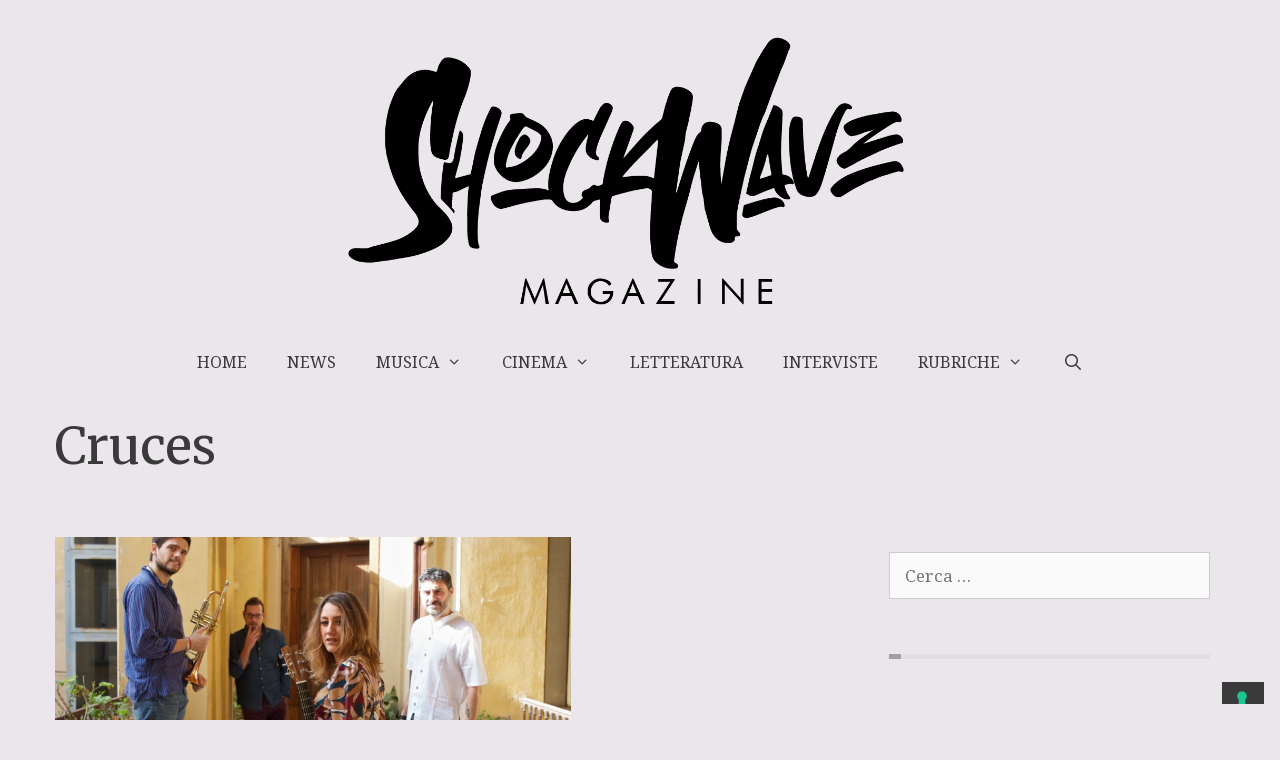

--- FILE ---
content_type: text/html; charset=UTF-8
request_url: https://shockwavemagazine.it/tag/cruces/
body_size: 21200
content:
<!DOCTYPE html>
<html lang="it-IT" prefix="og: https://ogp.me/ns#">
<head>
<link rel="preconnect" href="https://fonts.gstatic.com" crossorigin />
<meta charset="UTF-8">
<meta name="viewport" content="width=device-width, initial-scale=1">
<!-- Ottimizzazione per i motori di ricerca di Rank Math - https://rankmath.com/ -->
<title>Cruces Archivi | Shockwave Magazine</title>
<meta name="robots" content="nofollow, noindex, noarchive, nosnippet"/>
<meta property="og:locale" content="it_IT" />
<meta property="og:type" content="article" />
<meta property="og:title" content="Cruces Archivi | Shockwave Magazine" />
<meta property="og:url" content="https://shockwavemagazine.it/tag/cruces/" />
<meta property="og:site_name" content="Shockwave Magazine" />
<meta property="article:publisher" content="https://www.facebook.com/ShockwaveMagazine/" />
<meta property="fb:app_id" content="462611788643612" />
<meta property="og:image" content="https://shockwavemagazine.it/wp-content/uploads/2020/12/Shockwave.font_.black_.png" />
<meta property="og:image:secure_url" content="https://shockwavemagazine.it/wp-content/uploads/2020/12/Shockwave.font_.black_.png" />
<meta property="og:image:width" content="1329" />
<meta property="og:image:height" content="653" />
<meta property="og:image:alt" content="shockwave" />
<meta property="og:image:type" content="image/png" />
<meta name="twitter:card" content="summary_large_image" />
<meta name="twitter:title" content="Cruces Archivi | Shockwave Magazine" />
<meta name="twitter:image" content="https://shockwavemagazine.it/wp-content/uploads/2020/12/Shockwave.font_.black_.png" />
<meta name="twitter:label1" content="Articoli" />
<meta name="twitter:data1" content="1" />
<script type="application/ld+json" class="rank-math-schema">{"@context":"https://schema.org","@graph":[{"@type":"BreadcrumbList","@id":"https://shockwavemagazine.it/tag/cruces/#breadcrumb","itemListElement":[{"@type":"ListItem","position":"1","item":{"@id":"https://shockwavemagazine.it","name":"Home"}},{"@type":"ListItem","position":"2","item":{"@id":"https://shockwavemagazine.it/tag/cruces/","name":"Cruces"}}]}]}</script>
<!-- /Rank Math WordPress SEO plugin -->
<link rel='dns-prefetch' href='//static.addtoany.com' />
<link href='https://fonts.gstatic.com' crossorigin rel='preconnect' />
<link href='https://fonts.googleapis.com' crossorigin rel='preconnect' />
<link rel="alternate" type="application/rss+xml" title="Shockwave Magazine &raquo; Feed" href="https://shockwavemagazine.it/feed/" />
<link rel="alternate" type="application/rss+xml" title="Shockwave Magazine &raquo; Feed dei commenti" href="https://shockwavemagazine.it/comments/feed/" />
<link rel="alternate" type="application/rss+xml" title="Shockwave Magazine &raquo; Cruces Feed del tag" href="https://shockwavemagazine.it/tag/cruces/feed/" />
<link rel="alternate" type="application/rss+xml" title="Feed Shockwave Magazine &raquo; Storie" href="https://shockwavemagazine.it/web-stories/feed/">
<link rel="preload" as="style" href="//fonts.googleapis.com/css?family=Noto+Serif:regular,italic,700,700italic|Lato:100,100italic,300,300italic,regular,italic,700,700italic,900,900italic|Merriweather:300,300italic,regular,italic,700,700italic,900,900italic&display=swap"  media="all"  onload="this.rel='stylesheet'" />
<link rel="https://api.w.org/" href="https://shockwavemagazine.it/wp-json/" /><link rel="alternate" title="JSON" type="application/json" href="https://shockwavemagazine.it/wp-json/wp/v2/tags/668" /><link rel="EditURI" type="application/rsd+xml" title="RSD" href="https://shockwavemagazine.it/xmlrpc.php?rsd" />
<meta name="generator" content="WordPress 6.8.3" />
<meta name="follow.[base64]" content="w1K5aeCzTMDM76vn6r3a"/><meta name="description" content="Abbiamo incontrato Azulⴰⵣⵓⵍ , la nuova formazione partenopea con sonorità che spaziano dal Sud America al Maghreb fondendo Jazz, Flamendo ed musica latina">
<meta name="generator" content="Elementor 3.34.2; features: additional_custom_breakpoints; settings: css_print_method-external, google_font-enabled, font_display-auto">
<!-- End Quantcast tag -->
<!-- Google tag (gtag.js) -->
<link rel="icon" href="https://shockwavemagazine.it/wp-content/uploads/2020/03/cropped-logoalterver-32x32.png" sizes="32x32" />
<link rel="icon" href="https://shockwavemagazine.it/wp-content/uploads/2020/03/cropped-logoalterver-192x192.png" sizes="192x192" />
<link rel="apple-touch-icon" href="https://shockwavemagazine.it/wp-content/uploads/2020/03/cropped-logoalterver-180x180.png" />
<meta name="msapplication-TileImage" content="https://shockwavemagazine.it/wp-content/uploads/2020/03/cropped-logoalterver-270x270.png" />
<link rel="preload" as="style" href="/wp-content/cache/jch-optimize/css/cfa430469dbf5559b8793c47348feebf.css" onload="this.rel='stylesheet'" />
<link rel="preload" as="style" href="/wp-content/cache/jch-optimize/css/99e3fee5de00dfe4861e8f0697058632.css" onload="this.rel='stylesheet'" />
<link rel="preload" as="style" href="/wp-content/cache/jch-optimize/css/ecd2961da05a14045d8f88a652675093.css" onload="this.rel='stylesheet'" />
<link rel="preload" as="style" href="/wp-content/cache/jch-optimize/css/d5a4a2bf7ce08943b471e9c33d16024e.css" onload="this.rel='stylesheet'" />
<link rel="preload" as="style" href="/wp-content/cache/jch-optimize/css/6613a38ac5530c082ff95d0601872540.css" onload="this.rel='stylesheet'" />
<link rel="preload" as="style" href="/wp-content/cache/jch-optimize/css/3b7804e96062d7059537369385486aab.css" onload="this.rel='stylesheet'" />
<link rel="preload" as="style" href="/wp-content/cache/jch-optimize/css/bd05616a98fedbee95826a1e6fc48efc.css" onload="this.rel='stylesheet'" />
<link rel="preload" as="style" href="/wp-content/cache/jch-optimize/css/b365b4b690857fd321fa148c623fd09b.css" onload="this.rel='stylesheet'" />
<link rel="preload" as="style" href="/wp-content/cache/jch-optimize/css/adadbc778f51fc54b59f05ef345c1d13.css" onload="this.rel='stylesheet'" />
<style id="jch-optimize-critical-css">img:is([sizes="auto" i],[sizes^="auto," i]){contain-intrinsic-size:3000px 1500px}.lazyload,.lazyloading{max-width:100%}@media all{:root:where(.wp-block-button .wp-block-button__link.is-style-outline:not(.has-text-color)),:root:where(.wp-block-button.is-style-outline>.wp-block-button__link:not(.has-text-color)){color:currentColor}:root:where(.wp-block-button .wp-block-button__link.is-style-outline:not(.has-background)),:root:where(.wp-block-button.is-style-outline>.wp-block-button__link:not(.has-background)){background-color:initial;background-image:none}}@supports (-webkit-touch-callout:inherit){}@media all{:where(.wp-block-cover-image:not(.has-text-color)),:where(.wp-block-cover:not(.has-text-color)){color:#fff}:where(.wp-block-cover-image.is-light:not(.has-text-color)),:where(.wp-block-cover.is-light:not(.has-text-color)){color:#000}:root:where(.wp-block-cover h1:not(.has-text-color)),:root:where(.wp-block-cover h2:not(.has-text-color)),:root:where(.wp-block-cover h3:not(.has-text-color)),:root:where(.wp-block-cover h4:not(.has-text-color)),:root:where(.wp-block-cover h5:not(.has-text-color)),:root:where(.wp-block-cover h6:not(.has-text-color)),:root:where(.wp-block-cover p:not(.has-text-color)){color:inherit}}@supports ((-webkit-mask-image:none) or (mask-image:none)) or (-webkit-mask-image:none){}@media all{:where(.wp-block-latest-comments:not([style*=line-height] .wp-block-latest-comments__comment)){line-height:1.1}:where(.wp-block-latest-comments:not([style*=line-height] .wp-block-latest-comments__comment-excerpt p)){line-height:1.8}.wp-block-latest-comments__comment{list-style:none;margin-bottom:1em}.wp-block-latest-comments__comment-excerpt p{font-size:.875em;margin:.36em 0 1.4em}}@media all{ol,ul{box-sizing:border-box}}@media all{:where(.wp-block-navigation.has-background .wp-block-navigation-item a:not(.wp-element-button)),:where(.wp-block-navigation.has-background .wp-block-navigation-submenu a:not(.wp-element-button)){padding:.5em 1em}:where(.wp-block-navigation .wp-block-navigation__submenu-container .wp-block-navigation-item a:not(.wp-element-button)),:where(.wp-block-navigation .wp-block-navigation__submenu-container .wp-block-navigation-submenu a:not(.wp-element-button)),:where(.wp-block-navigation .wp-block-navigation__submenu-container .wp-block-navigation-submenu button.wp-block-navigation-item__content),:where(.wp-block-navigation .wp-block-navigation__submenu-container .wp-block-pages-list__item button.wp-block-navigation-item__content){padding:.5em 1em}}@media all{.wp-block-navigation:not(.has-background) .wp-block-navigation__submenu-container{background-color:#fff;border:1px solid #00000026}.wp-block-navigation:not(.has-text-color) .wp-block-navigation__submenu-container{color:#000}}@media all{:where(.wp-block-post-comments-form) input:not([type=submit]),:where(.wp-block-post-comments-form) textarea{border:1px solid #949494;font-family:inherit;font-size:1em}:where(.wp-block-post-comments-form) input:where(:not([type=submit]):not([type=checkbox])),:where(.wp-block-post-comments-form) textarea{padding:calc(.667em + 2px)}.wp-block-post-comments-form{box-sizing:border-box}.wp-block-post-comments-form:where(input[type=submit]){box-shadow:none;cursor:pointer;display:inline-block;overflow-wrap:break-word;text-align:center}}@supports (position:sticky){}@media all{.wp-element-button{cursor:pointer}:root{--wp--preset--font-size--normal:16px;--wp--preset--font-size--huge:42px}.screen-reader-text{border:0;clip-path:inset(50%);height:1px;margin:-1px;overflow:hidden;padding:0;position:absolute;width:1px;word-wrap:normal!important}.screen-reader-text:focus{background-color:#ddd;clip-path:none;color:#444;display:block;font-size:1em;height:auto;left:5px;line-height:normal;padding:15px 23px 14px;text-decoration:none;top:5px;width:auto;z-index:100000}html:where(.has-border-color){border-style:solid}html:where([style*=border-top-color]){border-top-style:solid}html:where([style*=border-right-color]){border-right-style:solid}html:where([style*=border-bottom-color]){border-bottom-style:solid}html:where([style*=border-left-color]){border-left-style:solid}html:where([style*=border-width]){border-style:solid}html:where([style*=border-top-width]){border-top-style:solid}html:where([style*=border-right-width]){border-right-style:solid}html:where([style*=border-bottom-width]){border-bottom-style:solid}html:where([style*=border-left-width]){border-left-style:solid}html:where(img[class*=wp-image-]){height:auto;max-width:100%}html:where(.is-position-sticky){--wp-admin--admin-bar--position-offset:var(--wp-admin--admin-bar--height,0px)}}@media screen and (max-width:600px){html:where(.is-position-sticky){--wp-admin--admin-bar--position-offset:0px}}.wp-block-button__link{color:#fff;background-color:#32373c;border-radius:9999px;box-shadow:none;text-decoration:none;padding:calc(.667em + 2px) calc(1.333em + 2px);font-size:1.125em}@media all{:root{--coblocks-spacing--0:0;--coblocks-spacing--1:0.5em;--coblocks-spacing--2:1em;--coblocks-spacing--3:1.5em;--coblocks-spacing--4:2em;--coblocks-spacing--5:2.5em;--coblocks-spacing--6:3em;--coblocks-spacing--7:3.5em;--coblocks-spacing--8:4em;--coblocks-spacing--9:4.5em;--coblocks-spacing--10:7em}}@supports(-webkit-overflow-scrolling:touch){}@supports(position:sticky){}@media all{:root .wp-block-coblocks-accordion summary,_:-ms-fullscreen{display:block}.wp-block-coblocks-accordion summary,_:-ms-lang(x),_:-webkit-full-screen{display:block}}@supports(position:sticky){}@media all and (max-width:599px)and (min-width:600px){}@media all{:root{--coblocks-spacing--0:0;--coblocks-spacing--1:0.5em;--coblocks-spacing--2:1em;--coblocks-spacing--3:1.5em;--coblocks-spacing--4:2em;--coblocks-spacing--5:2.5em;--coblocks-spacing--6:3em;--coblocks-spacing--7:3.5em;--coblocks-spacing--8:4em;--coblocks-spacing--9:4.5em;--coblocks-spacing--10:7em}}@media all{:root{--coblocks-spacing--0:0;--coblocks-spacing--1:0.5em;--coblocks-spacing--2:1em;--coblocks-spacing--3:1.5em;--coblocks-spacing--4:2em;--coblocks-spacing--5:2.5em;--coblocks-spacing--6:3em;--coblocks-spacing--7:3.5em;--coblocks-spacing--8:4em;--coblocks-spacing--9:4.5em;--coblocks-spacing--10:7em}}:root{--wp--preset--aspect-ratio--square:1;--wp--preset--aspect-ratio--4-3:4/3;--wp--preset--aspect-ratio--3-4:3/4;--wp--preset--aspect-ratio--3-2:3/2;--wp--preset--aspect-ratio--2-3:2/3;--wp--preset--aspect-ratio--16-9:16/9;--wp--preset--aspect-ratio--9-16:9/16;--wp--preset--color--black:#000;--wp--preset--color--cyan-bluish-gray:#abb8c3;--wp--preset--color--white:#fff;--wp--preset--color--pale-pink:#f78da7;--wp--preset--color--vivid-red:#cf2e2e;--wp--preset--color--luminous-vivid-orange:#ff6900;--wp--preset--color--luminous-vivid-amber:#fcb900;--wp--preset--color--light-green-cyan:#7bdcb5;--wp--preset--color--vivid-green-cyan:#00d084;--wp--preset--color--pale-cyan-blue:#8ed1fc;--wp--preset--color--vivid-cyan-blue:#0693e3;--wp--preset--color--vivid-purple:#9b51e0;--wp--preset--color--contrast:var(--contrast);--wp--preset--color--contrast-2:var(--contrast-2);--wp--preset--color--contrast-3:var(--contrast-3);--wp--preset--color--base:var(--base);--wp--preset--color--base-2:var(--base-2);--wp--preset--color--base-3:var(--base-3);--wp--preset--color--accent:var(--accent);--wp--preset--gradient--vivid-cyan-blue-to-vivid-purple:linear-gradient(135deg,rgba(6,147,227,1) 0%,rgb(155,81,224) 100%);--wp--preset--gradient--light-green-cyan-to-vivid-green-cyan:linear-gradient(135deg,rgb(122,220,180) 0%,rgb(0,208,130) 100%);--wp--preset--gradient--luminous-vivid-amber-to-luminous-vivid-orange:linear-gradient(135deg,rgba(252,185,0,1) 0%,rgba(255,105,0,1) 100%);--wp--preset--gradient--luminous-vivid-orange-to-vivid-red:linear-gradient(135deg,rgba(255,105,0,1) 0%,rgb(207,46,46) 100%);--wp--preset--gradient--very-light-gray-to-cyan-bluish-gray:linear-gradient(135deg,rgb(238,238,238) 0%,rgb(169,184,195) 100%);--wp--preset--gradient--cool-to-warm-spectrum:linear-gradient(135deg,rgb(74,234,220) 0%,rgb(151,120,209) 20%,rgb(207,42,186) 40%,rgb(238,44,130) 60%,rgb(251,105,98) 80%,rgb(254,248,76) 100%);--wp--preset--gradient--blush-light-purple:linear-gradient(135deg,rgb(255,206,236) 0%,rgb(152,150,240) 100%);--wp--preset--gradient--blush-bordeaux:linear-gradient(135deg,rgb(254,205,165) 0%,rgb(254,45,45) 50%,rgb(107,0,62) 100%);--wp--preset--gradient--luminous-dusk:linear-gradient(135deg,rgb(255,203,112) 0%,rgb(199,81,192) 50%,rgb(65,88,208) 100%);--wp--preset--gradient--pale-ocean:linear-gradient(135deg,rgb(255,245,203) 0%,rgb(182,227,212) 50%,rgb(51,167,181) 100%);--wp--preset--gradient--electric-grass:linear-gradient(135deg,rgb(202,248,128) 0%,rgb(113,206,126) 100%);--wp--preset--gradient--midnight:linear-gradient(135deg,rgb(2,3,129) 0%,rgb(40,116,252) 100%);--wp--preset--font-size--small:13px;--wp--preset--font-size--medium:20px;--wp--preset--font-size--large:36px;--wp--preset--font-size--x-large:42px;--wp--preset--spacing--20:0.44rem;--wp--preset--spacing--30:0.67rem;--wp--preset--spacing--40:1rem;--wp--preset--spacing--50:1.5rem;--wp--preset--spacing--60:2.25rem;--wp--preset--spacing--70:3.38rem;--wp--preset--spacing--80:5.06rem;--wp--preset--shadow--natural:6px 6px 9px rgba(0,0,0,0.2);--wp--preset--shadow--deep:12px 12px 50px rgba(0,0,0,0.4);--wp--preset--shadow--sharp:6px 6px 0px rgba(0,0,0,0.2);--wp--preset--shadow--outlined:6px 6px 0px -3px rgba(255,255,255,1),6px 6px rgba(0,0,0,1);--wp--preset--shadow--crisp:6px 6px 0px rgba(0,0,0,1)}:root:where(.wp-block-pullquote){font-size:1.5em;line-height:1.6}@media all{body{margin:0;padding:0}.inerCnt,.inerCnt:hover,.inerCnt>a,.inerCnt>a:hover,.widget-area .widget a{outline:0}.inerCnt{position:relative;z-index:inherit !important;float:left;width:100%;float:left}}@media all{body .wp-show-posts a{box-shadow:0 0 0 transparent}.wp-show-posts-entry-title a{text-decoration:none}.wp-show-posts-image{margin-bottom:1em}.wp-show-posts-image.wpsp-image-center{display:block;text-align:center}.wp-show-posts-image img{margin:0!important;vertical-align:bottom;height:auto}.wp-show-posts-entry-header{margin:0 0 1em;padding:0}.wp-show-posts .wp-show-posts-entry-title{margin:0}.wp-show-posts-entry-meta{font-size:.8em}.wp-show-posts-meta a,.wp-show-posts-meta a:visited{color:rgba(0,0,0,.5)}.wpsp-clear{clear:both;display:block;overflow:hidden;visibility:hidden;width:0;height:0}.wp-show-posts:not(.wp-show-posts-columns) .wp-show-posts-single:not(:last-child){margin-bottom:2em}.wp-show-posts-inner:after{clear:both;display:table;content:'';width:0;height:0;overflow:hidden;visibility:hidden}.wp-show-posts-single.post{margin-bottom:0}}@media all and (max-width:767px){.wp-show-posts-columns,.wp-show-posts-inner{margin-left:0!important;margin-right:0!important}}@media all{.wp-show-posts-inner:last-child{margin-bottom:0}.screen-reader-text{clip:rect(1px,1px,1px,1px);position:absolute!important}.screen-reader-text:active,.screen-reader-text:focus,.screen-reader-text:hover{background-color:#f1f1f1;border-radius:3px;box-shadow:0 0 2px 2px rgba(0,0,0,.6);clip:auto!important;color:#21759b;display:block;font-size:14px;font-weight:700;height:auto;left:5px;line-height:normal;padding:15px 23px 14px;text-decoration:none;top:5px;width:auto;z-index:100000}.wpsp-clearfix:after{content:".";display:block;overflow:hidden;visibility:hidden;font-size:0;line-height:0;width:0;height:0}}@media all{.wp-show-posts-image{position:relative;overflow:hidden}.wpsp-card .wp-show-posts-image,.wpsp-card .wp-show-posts-inner{margin-bottom:0!important}.wpsp-card .wp-show-posts-single{position:relative}.wpsp-card .wp-show-posts-inner{height:100%;overflow:hidden;display:flex;flex-direction:column}.wpsp-card .wpsp-content-wrap{display:flex;flex-direction:column;flex:1;box-sizing:border-box;padding:1em}.wpsp-card .wp-show-posts-image img,.wpsp-card.wp-show-posts-columns .wp-show-posts-single .wp-show-posts-image img{object-fit:cover}.wpsp-card .wp-show-posts-meta a,.wpsp-card .wpsp-read-more a,.wpsp-card .wpsp-social a{pointer-events:auto}.wpsp-card .wpsp-read-more{margin-top:auto}}@media all{:root{--wp-admin-theme-color:#3858e9;--wp-admin-theme-color--rgb:56,88,233;--wp-admin-theme-color-darker-10:#2145e6;--wp-admin-theme-color-darker-10--rgb:33,69,230;--wp-admin-theme-color-darker-20:#183ad6;--wp-admin-theme-color-darker-20--rgb:24,58,214;--wp-admin-border-width-focus:2px}}@media all and (min-resolution:192dpi){:root{--wp-admin-border-width-focus:1.5px}}@media (not all) and (min-resolution:0.001dpcm){@supports (-webkit-appearance:none){}}@media all{.clearfix:after,.clearfix:before,.grid-100:after,.grid-100:before,.grid-15:after,.grid-15:before,.grid-20:after,.grid-20:before,.grid-25:after,.grid-25:before,.grid-30:after,.grid-30:before,.grid-33:after,.grid-33:before,.grid-35:after,.grid-35:before,.grid-40:after,.grid-40:before,.grid-45:after,.grid-45:before,.grid-50:after,.grid-50:before,.grid-55:after,.grid-55:before,.grid-60:after,.grid-60:before,.grid-65:after,.grid-65:before,.grid-66:after,.grid-66:before,.grid-70:after,.grid-70:before,.grid-75:after,.grid-75:before,.grid-80:after,.grid-80:before,.grid-85:after,.grid-85:before,.grid-container:after,.grid-container:before,[class*=mobile-grid-]:after,[class*=mobile-grid-]:before,[class*=tablet-grid-]:after,[class*=tablet-grid-]:before{content:".";display:block;overflow:hidden;visibility:hidden;font-size:0;line-height:0;width:0;height:0}.clearfix:after,.grid-100:after,.grid-15:after,.grid-20:after,.grid-25:after,.grid-30:after,.grid-33:after,.grid-35:after,.grid-40:after,.grid-45:after,.grid-50:after,.grid-55:after,.grid-60:after,.grid-65:after,.grid-66:after,.grid-70:after,.grid-75:after,.grid-80:after,.grid-85:after,.grid-90:after,.grid-95:after,.grid-container:after,[class*=mobile-grid-]:after,[class*=tablet-grid-]:after{clear:both}.grid-container{margin-left:auto;margin-right:auto;max-width:1200px;padding-left:10px;padding-right:10px}.grid-100,.grid-15,.grid-20,.grid-25,.grid-30,.grid-33,.grid-35,.grid-40,.grid-45,.grid-50,.grid-55,.grid-60,.grid-65,.grid-66,.grid-70,.grid-75,.grid-80,.grid-85,.grid-90,.grid-95,[class*=mobile-grid-],[class*=tablet-grid-]{box-sizing:border-box;padding-left:10px;padding-right:10px}.grid-parent{padding-left:0;padding-right:0}}@media all and (max-width:767px){.mobile-grid-100{clear:both;width:100%}}@media all and (min-width:768px) and (max-width:1024px){.tablet-grid-30{float:left;width:30%}.tablet-grid-50{float:left;width:50%}.tablet-grid-70{float:left;width:70%}.inside-footer-widgets>div{margin-bottom:50px}.inside-footer-widgets>div:nth-child(odd){clear:both}.active-footer-widgets-1 .footer-widget-1,.active-footer-widgets-3 .footer-widget-3,.active-footer-widgets-5 .footer-widget-5{width:100%;margin-bottom:0}}@media all and (min-width:1025px){.grid-15{float:left;width:15%}.grid-20{float:left;width:20%}.grid-25{float:left;width:25%}.grid-30{float:left;width:30%}.grid-35{float:left;width:35%}.grid-40{float:left;width:40%}.grid-45{float:left;width:45%}.grid-50{float:left;width:50%}.grid-55{float:left;width:55%}.grid-60{float:left;width:60%}.grid-65{float:left;width:65%}.grid-70{float:left;width:70%}.grid-75{float:left;width:75%}.grid-80{float:left;width:80%}.grid-85{float:left;width:85%}.grid-33{float:left;width:33.33333%}.grid-66{float:left;width:66.66667%}.grid-100{clear:both;width:100%}}@media all{a,abbr,acronym,address,applet,big,blockquote,body,caption,cite,code,dd,del,dfn,div,dl,dt,em,fieldset,font,form,h1,h2,h3,h4,h5,h6,html,iframe,ins,kbd,label,legend,li,object,ol,p,pre,q,s,samp,small,span,strike,strong,sub,sup,table,tbody,td,tfoot,th,thead,tr,tt,ul,var{border:0;margin:0;padding:0}html{font-family:sans-serif;-webkit-text-size-adjust:100%;-ms-text-size-adjust:100%}article,aside,details,figcaption,figure,footer,header,main,nav,section{display:block}ol,ul{list-style:none}table{border-collapse:separate;border-spacing:0}caption,td,th{font-weight:400;text-align:left;padding:5px}blockquote:after,blockquote:before,q:after,q:before{content:""}a{background-color:transparent}a img{border:0}body,button,input,select,textarea{font-family:-apple-system,system-ui,BlinkMacSystemFont,"Segoe UI",Helvetica,Arial,sans-serif,"Apple Color Emoji","Segoe UI Emoji","Segoe UI Symbol";font-weight:400;text-transform:none;font-size:17px;line-height:1.5}p{margin-bottom:1.5em}h1,h2,h3,h4,h5,h6{font-family:inherit;font-size:100%;font-style:inherit;font-weight:inherit}pre{background:rgba(0,0,0,.05);font-family:inherit;font-size:inherit;line-height:normal;margin-bottom:1.5em;padding:20px;overflow:auto;max-width:100%}blockquote{border-left:5px solid rgba(0,0,0,.05);padding:20px;font-size:1.2em;font-style:italic;margin:0 0 1.5em;position:relative}table,td,th{border:1px solid rgba(0,0,0,.1)}table{border-collapse:separate;border-spacing:0;border-width:1px 0 0 1px;margin:0 0 1.5em;width:100%}td,th{padding:8px}th{border-width:0 1px 1px 0}td{border-width:0 1px 1px 0}fieldset{padding:0;border:0;min-width:inherit}h1{font-size:42px;margin-bottom:20px;line-height:1.2em;font-weight:400;text-transform:none}h2{font-size:35px;margin-bottom:20px;line-height:1.2em;font-weight:400;text-transform:none}h3{font-size:29px;margin-bottom:20px;line-height:1.2em;font-weight:400;text-transform:none}h4{font-size:24px}h5{font-size:20px}h4,h5,h6{margin-bottom:20px}ol,ul{margin:0 0 1.5em 3em}ul{list-style:disc}ol{list-style:decimal}li>ol,li>ul{margin-bottom:0;margin-left:1.5em}dt{font-weight:700}dd{margin:0 1.5em 1.5em}b,strong{font-weight:700}cite,dfn,em,i{font-style:italic}address{margin:0 0 1.5em}code,kbd,tt,var{font:15px Monaco,Consolas,"Andale Mono","DejaVu Sans Mono",monospace}abbr,acronym{border-bottom:1px dotted #666;cursor:help}ins,mark{text-decoration:none}sub,sup{font-size:75%;height:0;line-height:0;position:relative;vertical-align:baseline}sup{bottom:1ex}sub{top:.5ex}small{font-size:75%}big{font-size:125%}figure{margin:0}table{margin:0 0 1.5em;width:100%}th{font-weight:700}img{height:auto;max-width:100%}button,input,select,textarea{font-size:100%;margin:0;vertical-align:baseline}button,html input[type=button],input[type=reset],input[type=submit]{border:1px solid transparent;background:#55555e;cursor:pointer;-webkit-appearance:button;padding:10px 20px;color:#fff}input[type=search]{-webkit-appearance:textfield;box-sizing:content-box}input[type=search]::-webkit-search-decoration{-webkit-appearance:none}button::-moz-focus-inner,input::-moz-focus-inner{border:0;padding:0}input[type=email],input[type=number],input[type=password],input[type=search],input[type=tel],input[type=text],input[type=url],select,textarea{background:#fafafa;color:#666;border:1px solid #ccc;border-radius:0;padding:10px 15px;box-sizing:border-box;max-width:100%}textarea{overflow:auto;vertical-align:top;width:100%}a,button,input{transition:color .1s ease-in-out,background-color .1s ease-in-out}a{text-decoration:none}.button,.wp-block-button .wp-block-button__link{padding:10px 20px;display:inline-block}.wp-block-button .wp-block-button__link{font-size:inherit;line-height:inherit}.size-auto,.size-full,.size-large,.size-medium,.size-thumbnail{max-width:100%;height:auto}.screen-reader-text{border:0;clip:rect(1px,1px,1px,1px);clip-path:inset(50%);height:1px;margin:-1px;overflow:hidden;padding:0;position:absolute!important;width:1px;word-wrap:normal!important}.screen-reader-text:focus{background-color:#f1f1f1;border-radius:3px;box-shadow:0 0 2px 2px rgba(0,0,0,.6);clip:auto!important;clip-path:none;color:#21759b;display:block;font-size:.875rem;font-weight:700;height:auto;left:5px;line-height:normal;padding:15px 23px 14px;text-decoration:none;top:5px;width:auto;z-index:100000}.clear:after,.comment-content:after,.entry-content:after,.inside-footer-widgets:not(.grid-container):after,.inside-header:not(.grid-container):after,.inside-navigation:not(.grid-container):after,.inside-top-bar:not(.grid-container):after,.page-header-content-container:after,.paging-navigation:after,.site-content:after,.site-footer:after,.site-header:after,.site-info:after{content:"";display:table;clear:both}.main-navigation{z-index:100;padding:0;clear:both;display:block}.main-navigation a{display:block;text-decoration:none;font-weight:400;text-transform:none;font-size:15px}.main-navigation ul{list-style:none;margin:0;padding-left:0}.main-navigation .main-nav ul li a{padding-left:20px;padding-right:20px;line-height:60px}.inside-navigation{position:relative}.main-navigation li{float:left;position:relative}.nav-aligned-center .main-navigation:not(.toggled) .menu>li,.nav-aligned-right .main-navigation:not(.toggled) .menu>li{float:none;display:inline-block}.nav-aligned-center .main-navigation:not(.toggled) ul,.nav-aligned-right .main-navigation:not(.toggled) ul{letter-spacing:-.31em;font-size:1em}.nav-aligned-center .main-navigation:not(.toggled) ul li,.nav-aligned-right .main-navigation:not(.toggled) ul li{letter-spacing:normal}.nav-aligned-center .main-navigation{text-align:center}.nav-aligned-right .main-navigation{text-align:right}.main-navigation li.search-item{float:right}.main-navigation .mobile-bar-items a{padding-left:20px;padding-right:20px;line-height:60px}.main-navigation ul ul{display:block;box-shadow:1px 1px 0 rgba(0,0,0,.1);float:left;position:absolute;left:-99999px;opacity:0;z-index:99999;width:200px;text-align:left;top:auto;transition:opacity 80ms linear;transition-delay:0s;pointer-events:none;height:0;overflow:hidden}.main-navigation ul ul a{display:block}.main-navigation ul ul li{width:100%}.main-navigation .main-nav ul ul li a{line-height:normal;padding:10px 20px;font-size:14px}.main-navigation .main-nav ul li.menu-item-has-children>a{padding-right:0;position:relative}.main-navigation:not(.toggled) ul li.sfHover>ul,.main-navigation:not(.toggled) ul li:hover>ul{left:auto;opacity:1;transition-delay:150ms;pointer-events:auto;height:auto;overflow:visible}.menu-item-has-children .dropdown-menu-toggle{display:inline-block;height:100%;clear:both;padding-right:20px;padding-left:10px}.site-header{position:relative}.inside-header{padding:20px 40px}.site-logo{display:inline-block;max-width:100%}.site-header .header-image{vertical-align:middle}.header-aligned-center .site-header{text-align:center}.byline,.entry-header .cat-links,.entry-header .comments-link,.entry-header .tags-links,.group-blog .byline,.single .byline{display:inline}.entry-content:not(:first-child),.entry-summary:not(:first-child),.page-content:not(:first-child){margin-top:2em}.entry-header,.site-content{word-wrap:break-word}.entry-title{margin-bottom:0}.entry-meta{font-size:85%;margin-top:.5em;line-height:1.5}footer.entry-meta{margin-top:2em}.cat-links,.comments-link,.tags-links{display:block}.entry-content>p:last-child,.entry-summary>p:last-child,.page-content>p:last-child,.read-more-container,.taxonomy-description p:last-child{margin-bottom:0}embed,iframe,object{max-width:100%}.comment,.comment-list{list-style-type:none;padding:0;margin:0}.comment-content{margin-top:1.5em}.comment-content{padding:30px;border:1px solid rgba(0,0,0,.05)}.widget-area .widget{padding:40px}.footer-widgets .widget:last-child,.sidebar .widget:last-child{margin-bottom:0}.widget-title{margin-bottom:30px;font-size:20px;line-height:1.5;font-weight:400;text-transform:none}.widget ol,.widget ul{margin:0}.widget .search-field{width:100%}.widget_search .search-submit{display:none}.widget{margin:0 0 30px;box-sizing:border-box}.separate-containers .widget:last-child,.widget:last-child{margin-bottom:0}.footer-widgets .widget,.sidebar .widget{font-size:17px}.widget ul li{list-style-type:none;position:relative;padding-bottom:5px}.post{margin:0 0 2em}.page-header{margin-bottom:30px}.separate-containers .comments-area,.separate-containers .inside-article,.separate-containers .page-header,.separate-containers .paging-navigation{padding:40px}.separate-containers .page-header,.separate-containers .site-main>*,.separate-containers .widget{margin-bottom:20px}.separate-containers .site-main{margin:20px}.separate-containers.both-right .site-main,.separate-containers.right-sidebar .site-main{margin-left:0}.separate-containers .inside-left-sidebar,.separate-containers .inside-right-sidebar{margin-top:20px;margin-bottom:20px}.one-container .site-main>:last-child,.separate-containers .site-main>:last-child{margin-bottom:0}.site-info{text-align:center;font-size:15px}.site-info{padding:20px 40px}.footer-widgets{padding:40px}.site-footer .footer-widgets-container .inner-padding{padding:0 0 0 40px}.site-footer .footer-widgets-container .inside-footer-widgets{margin-left:-40px}.post-image:not(:first-child){margin-top:2em}.inside-top-bar{padding:10px 40px}.container.grid-container{width:auto}.menu-toggle,.mobile-bar-items,.sidebar-nav-mobile{display:none}.menu-toggle{padding:0 20px;line-height:60px;margin:0;font-weight:400;text-transform:none;font-size:15px;cursor:pointer}button.menu-toggle{background-color:transparent;width:100%;border:0;text-align:center}button.menu-toggle:active,button.menu-toggle:focus,button.menu-toggle:hover{background-color:transparent}.menu-toggle .mobile-menu{padding-left:3px}.menu-toggle .gp-icon+.mobile-menu{padding-left:9px}.menu-toggle .mobile-menu:empty{display:none}.nav-search-enabled .main-navigation .menu-toggle{text-align:left}.mobile-bar-items{display:none;position:absolute;right:0;top:0;z-index:21;list-style-type:none}.mobile-bar-items a{display:inline-block}}@media all and (max-width:768px){a,body,button,input,select,textarea{transition:all 0s ease-in-out}.inside-header>:not(:last-child):not(.main-navigation){margin-bottom:20px}.header-aligned-right .site-header,.site-header{text-align:center}.content-area,.inside-footer-widgets>div,.sidebar{float:none;width:100%;left:0;right:0}.site-main{margin-left:0!important;margin-right:0!important}body:not(.no-sidebar) .site-main{margin-bottom:0!important}.entry-meta{font-size:inherit}.entry-meta a{line-height:1.8em}.site-info{text-align:center}.copyright-bar{float:none!important;text-align:center!important}.inside-footer-widgets>div:not(:last-child){margin-bottom:40px}.site-footer .footer-widgets .footer-widgets-container .inside-footer-widgets{margin:0}.site-footer .footer-widgets .footer-widgets-container .inner-padding{padding:0}}.resize-featured-image .post-image img{height:300px;-o-object-fit:cover;object-fit:cover}.generate-columns{margin-bottom:30px;padding-left:30px}.generate-columns-container{margin-left:-30px}.page-header{margin-bottom:30px;margin-left:30px}body{background-color:#eae6eb;color:#3a3a3a}a{color:#1abc9c}a:hover,a:focus,a:active{color:#3498db}body .grid-container{max-width:1170px}.site-header .header-image{width:700px}.generate-back-to-top{font-size:20px;border-radius:3px;position:fixed;bottom:30px;right:30px;line-height:40px;width:40px;text-align:center;z-index:10;transition:opacity 300ms ease-in-out;opacity:0.1;transform:translateY(1000px)}.navigation-search{position:absolute;left:-99999px;pointer-events:none;visibility:hidden;z-index:20;width:100%;top:0;transition:opacity 100ms ease-in-out;opacity:0}.navigation-search input[type="search"]{outline:0;border:0;vertical-align:bottom;line-height:1;opacity:0.9;width:100%;z-index:20;border-radius:0;-webkit-appearance:none;height:60px}.navigation-search input::-ms-clear{display:none;width:0;height:0}.navigation-search input::-ms-reveal{display:none;width:0;height:0}.navigation-search input::-webkit-search-decoration,.navigation-search input::-webkit-search-cancel-button,.navigation-search input::-webkit-search-results-button,.navigation-search input::-webkit-search-results-decoration{display:none}.main-navigation li.search-item{z-index:21}:root{--contrast:#222;--contrast-2:#575760;--contrast-3:#b2b2be;--base:#f0f0f0;--base-2:#f7f8f9;--base-3:#fff;--accent:#1e73be}body,button,input,select,textarea{font-family:"Noto Serif",serif;font-weight:300}body{line-height:1.6}.main-navigation a,.menu-toggle{font-weight:300;text-transform:uppercase;font-size:16px}.main-navigation .main-nav ul ul li a{font-size:15px}.widget-title{font-family:"Lato",sans-serif;font-weight:500;text-transform:uppercase}.sidebar .widget,.footer-widgets .widget{font-size:17px}button:not(.menu-toggle),html input[type="button"],input[type="reset"],input[type="submit"],.button,.wp-block-button .wp-block-button__link{font-weight:500;text-transform:uppercase;font-size:14px}h1{font-family:"Merriweather",serif;font-size:50px}h2{font-family:"Merriweather",serif;font-size:30px}h3{font-family:"Merriweather",serif;font-size:24px}h4{font-family:"Merriweather",serif;font-weight:700;font-size:18px}h5{font-family:"Merriweather",serif;font-size:inherit}h6{font-family:"Merriweather",serif}@media (max-width:768px){h1{font-size:30px}h2{font-size:24px}}.site-header{background-color:#eae6eb;color:#3a3a3a}.site-header a{color:#3a3a3a}.site-header a:hover{color:#3a3a3a}.mobile-menu-control-wrapper .menu-toggle,.mobile-menu-control-wrapper .menu-toggle:hover,.mobile-menu-control-wrapper .menu-toggle:focus,.has-inline-mobile-toggle #site-navigation.toggled{background-color:rgba(0,0,0,0.02)}.main-navigation,.main-navigation ul ul{background-color:#eae6eb}.main-navigation .main-nav ul li a,.main-navigation .menu-toggle,.main-navigation .menu-bar-items{color:#3a3a3a}.main-navigation .main-nav ul li:not([class*="current-menu-"]):hover>a,.main-navigation .main-nav ul li:not([class*="current-menu-"]):focus>a,.main-navigation .main-nav ul li.sfHover:not([class*="current-menu-"])>a,.main-navigation .menu-bar-item:hover>a,.main-navigation .menu-bar-item.sfHover>a{color:#3a3a3a;background-color:#eae6eb}button.menu-toggle:hover,button.menu-toggle:focus,.main-navigation .mobile-bar-items a,.main-navigation .mobile-bar-items a:hover,.main-navigation .mobile-bar-items a:focus{color:#3a3a3a}.navigation-search input[type="search"],.navigation-search input[type="search"]:active,.navigation-search input[type="search"]:focus,.main-navigation .main-nav ul li.search-item.active>a,.main-navigation .menu-bar-items .search-item.active>a{color:#3a3a3a;background-color:#eae6eb;opacity:1}.main-navigation ul ul{background-color:#eae6eb}.main-navigation .main-nav ul ul li a{color:#3a3a3a}.main-navigation .main-nav ul ul li:not([class*="current-menu-"]):hover>a,.main-navigation .main-nav ul ul li:not([class*="current-menu-"]):focus>a,.main-navigation .main-nav ul ul li.sfHover:not([class*="current-menu-"])>a{color:#3a3a3a;background-color:#fff}.separate-containers .inside-article,.separate-containers .comments-area,.separate-containers .page-header,.one-container .container,.separate-containers .paging-navigation,.inside-page-header{color:#3a3a3a;background-color:#eae6eb}.inside-article a,.paging-navigation a,.comments-area a,.page-header a{color:#3a3a3a}.inside-article a:hover,.paging-navigation a:hover,.comments-area a:hover,.page-header a:hover{color:#3498db}.entry-title a{color:#3a3a3a}.entry-title a:hover{color:#3498db}.entry-meta{color:#3a3a3a}.entry-meta a{color:#3498db}.entry-meta a:hover{color:#3a3a3a}h1{color:#3a3a3a}h2{color:#3a3a3a}h3{color:#3a3a3a}h4{color:#3a3a3a}h5{color:#3a3a3a}.sidebar .widget{color:#3a3a3a;background-color:#eae6eb}.sidebar .widget a{color:#3a3a3a}.sidebar .widget a:hover{color:#3498db}.sidebar .widget .widget-title{color:#3a3a3a}.footer-widgets{color:#3a3a3a;background-color:#eae6eb}.footer-widgets a{color:#3a3a3a}.footer-widgets a:hover{color:#3498db}.footer-widgets .widget-title{color:#3a3a3a}.site-info{color:#3a3a3a;background-color:#eae6eb}.site-info a{color:#ed8600}.site-info a:hover{color:#606060}input[type="text"],input[type="email"],input[type="url"],input[type="password"],input[type="search"],input[type="tel"],input[type="number"],textarea,select{color:#666;background-color:#fafafa;border-color:#ccc}input[type="text"]:focus,input[type="email"]:focus,input[type="url"]:focus,input[type="password"]:focus,input[type="search"]:focus,input[type="tel"]:focus,input[type="number"]:focus,textarea:focus,select:focus{color:#666;background-color:#fff;border-color:#bfbfbf}button,html input[type="button"],input[type="reset"],input[type="submit"],a.button,a.wp-block-button__link:not(.has-background){color:#eae6eb;background-color:#3a3a3a}button:hover,html input[type="button"]:hover,input[type="reset"]:hover,input[type="submit"]:hover,a.button:hover,button:focus,html input[type="button"]:focus,input[type="reset"]:focus,input[type="submit"]:focus,a.button:focus,a.wp-block-button__link:not(.has-background):active,a.wp-block-button__link:not(.has-background):focus,a.wp-block-button__link:not(.has-background):hover{color:#3a3a3a;background-color:#eae6eb}a.generate-back-to-top{background-color:rgba(0,0,0,0.4);color:#fff}a.generate-back-to-top:hover,a.generate-back-to-top:focus{background-color:rgba( 0,0,0,0.6 );color:#fff}:root{--gp-search-modal-bg-color:var(--base-3);--gp-search-modal-text-color:var(--contrast);--gp-search-modal-overlay-bg-color:rgba(0,0,0,0.2)}@media (max-width:760px){.main-navigation .menu-bar-item:hover>a,.main-navigation .menu-bar-item.sfHover>a{background:none;color:#3a3a3a}}.inside-top-bar{padding:10px}.inside-header{padding:20px 10px 20px 10px}.separate-containers .inside-article,.separate-containers .comments-area,.separate-containers .page-header,.separate-containers .paging-navigation,.one-container .site-content,.inside-page-header{padding:0px 0px 60px 0px}.separate-containers .widget,.separate-containers .site-main>*,.separate-containers .page-header,.widget-area .main-navigation{margin-bottom:30px}.separate-containers .site-main{margin:30px}.separate-containers .inside-right-sidebar,.separate-containers .inside-left-sidebar{margin-top:30px;margin-bottom:30px}.main-navigation .main-nav ul li a,.menu-toggle,.main-navigation .mobile-bar-items a{line-height:50px}.navigation-search input[type="search"]{height:50px}.widget-area .widget{padding:15px}.site-info{padding:20px}@media (max-width:768px){.separate-containers .inside-article,.separate-containers .comments-area,.separate-containers .page-header,.separate-containers .paging-navigation,.one-container .site-content,.inside-page-header{padding:20px}.site-info{padding-right:10px;padding-left:10px}}@media (max-width:760px){.main-navigation .menu-toggle,.main-navigation .mobile-bar-items,.sidebar-nav-mobile:not(#sticky-placeholder){display:block}.main-navigation ul,.gen-sidebar-nav{display:none}}.page-hero{padding-top:30px;padding-bottom:30px;box-sizing:border-box}.inside-page-hero>*:last-child{margin-bottom:0px}@media (max-width:768px){.page-hero{padding-right:15px;padding-left:15px}}@media all{.cat-links:before,.comments-link:before,.dropdown-menu-toggle:before,.generate-back-to-top:before,.menu-toggle:before,.nav-next .next:before,.nav-previous .prev:before,.search-form .search-submit:before,.search-item a:before,.tags-links:before{-moz-osx-font-smoothing:grayscale;-webkit-font-smoothing:antialiased;font-style:normal;font-variant:normal;text-rendering:auto;line-height:1}.cat-links:before,.comments-link:before,.nav-next .next:before,.nav-previous .prev:before,.tags-links:before{opacity:.7}.menu-toggle:before{content:"\f0c9";font-family:GeneratePress;width:1.28571429em;text-align:center;display:inline-block}.search-item a:before{content:"\f002";font-family:GeneratePress;width:1.28571429em;text-align:center;display:inline-block}.dropdown-menu-toggle:before{content:"\f107";font-family:GeneratePress;display:inline-block;width:.8em;text-align:left}.entry-header .cat-links:before,.entry-header .comments-link:before,.entry-header .tags-links:before{display:none}.cat-links:before,.comments-link:before,.nav-next .next:before,.nav-previous .prev:before,.tags-links:before{font-family:GeneratePress;text-decoration:inherit;position:relative;margin-right:.6em;width:13px;text-align:center;display:inline-block}.cat-links:before{content:"\f07b"}.tags-links:before{content:"\f02c"}.comments-link:before{content:"\f086"}.nav-previous .prev:before{content:"\f104"}.nav-next .next:before{content:"\f105"}.generate-back-to-top:before{content:"\f106";font-family:GeneratePress}.search-form .search-submit:before{content:"\f002";font-family:GeneratePress;width:1.28571429em;text-align:center;display:inline-block}}@media all{.addtoany_content{clear:both;margin:16px auto}.addtoany_list{display:inline;line-height:16px}.a2a_kit a:empty,.a2a_kit a[class^="a2a_button_"]:has(.a2a_s_undefined){display:none}.addtoany_list a,.widget .addtoany_list a{border:0;box-shadow:none;display:inline-block;font-size:16px;padding:0 4px;vertical-align:middle}.addtoany_list.a2a_kit_size_32 a{font-size:32px}.site .a2a_kit.addtoany_list a:focus,.addtoany_list a:hover,.widget .addtoany_list a:hover{background:none;border:0;box-shadow:none}}@media all{.post-image-above-header .inside-article .featured-image,.post-image-above-header .inside-article .post-image{margin-top:0;margin-bottom:2em}.post-image-aligned-center .featured-image,.post-image-aligned-center .post-image{text-align:center}}@media all and (max-width:768px){body:not(.post-image-aligned-center) .featured-image,body:not(.post-image-aligned-center) .inside-article .featured-image,body:not(.post-image-aligned-center) .inside-article .post-image{margin-right:0;margin-left:0;float:none;text-align:center}}@media all{.separate-containers .site-main>.generate-columns-container{margin-bottom:0}.generate-columns-container:not(.masonry-container){display:flex;flex-wrap:wrap;align-items:stretch}.generate-columns .inside-article{height:100%;box-sizing:border-box}.generate-columns{box-sizing:border-box}.generate-columns.grid-66,.grid-sizer.grid-66{width:66.66667%}}@media all and (min-width:768px) and (max-width:1024px){.generate-columns.tablet-grid-50,.grid-sizer.tablet-grid-50{width:50%}}@media all and (max-width:767px){.generate-columns-activated .generate-columns-container{margin-left:0;margin-right:0}.generate-columns-container .generate-columns,.generate-columns-container>*{padding-left:0}.generate-columns.mobile-grid-100,.grid-sizer.mobile-grid-100{width:100%}}@media all{.slideout-navigation.main-navigation:not(.is-open):not(.slideout-transition){display:none}.slideout-overlay{z-index:100000;position:fixed;width:100%;height:100%;height:100vh;min-height:100%;top:0;right:0;bottom:0;left:0;background-color:rgba(0,0,0,.8);visibility:hidden;opacity:0;cursor:pointer;transition:visibility .2s ease,opacity .2s ease}.slideout-overlay button.slideout-exit{position:fixed;top:0;background-color:transparent;color:#fff;font-size:30px;border:0;opacity:0}button.slideout-exit:hover{background-color:transparent}.slideout-navigation .main-nav,.slideout-navigation .slideout-widget:not(:last-child){margin-bottom:40px}.slideout-navigation:not(.do-overlay) .main-nav{width:100%;box-sizing:border-box}.slideout-navigation .slideout-menu{display:block}#generate-slideout-menu{z-index:100001}#generate-slideout-menu .slideout-menu li{float:none;width:100%;clear:both;text-align:left}#generate-slideout-menu.main-navigation ul ul{display:none}#generate-slideout-menu .slideout-menu li.sfHover>ul,#generate-slideout-menu .slideout-menu li:hover>ul{display:none}#generate-slideout-menu.main-navigation .main-nav ul ul{position:relative;top:0;left:0;width:100%}.slideout-navigation .menu-item-has-children .dropdown-menu-toggle{float:right}.nav-aligned-center .slideout-navigation,.nav-aligned-right .slideout-navigation{text-align:left}.off-canvas-toggle-label{padding-left:7px}.gp-icon+.off-canvas-toggle-label{padding-left:9px}}@media all and (max-width:768px){.slideout-overlay button.slideout-exit{font-size:20px;padding:10px}.slideout-overlay{top:-100px;height:calc(100% + 100px);height:calc(100vh + 100px);min-height:calc(100% + 100px)}}:root{--gp-slideout-width:265px}.slideout-navigation.main-navigation{background-color:#eae6eb}.slideout-navigation.main-navigation .main-nav ul li a{color:#3a3a3a;font-weight:normal;text-transform:none}.slideout-navigation.main-navigation ul ul{background-color:#eae6eb}.slideout-navigation.main-navigation .main-nav ul ul li a{color:#3a3a3a}.slideout-navigation.main-navigation .main-nav ul li:not([class*="current-menu-"]):hover>a,.slideout-navigation.main-navigation .main-nav ul li:not([class*="current-menu-"]):focus>a,.slideout-navigation.main-navigation .main-nav ul li.sfHover:not([class*="current-menu-"])>a{color:#3a3a3a;background-color:#fff}.slideout-navigation.main-navigation .main-nav ul ul li:not([class*="current-menu-"]):hover>a,.slideout-navigation.main-navigation .main-nav ul ul li:not([class*="current-menu-"]):focus>a,.slideout-navigation.main-navigation .main-nav ul ul li.sfHover:not([class*="current-menu-"])>a{color:#3a3a3a;background-color:#fff}.slideout-navigation,.slideout-navigation a{color:#3a3a3a}.slideout-navigation .dropdown-menu-toggle:before{content:"\f107"}@media all{.navigation-branding,.site-logo.mobile-header-logo{display:flex;align-items:center;order:1;margin-right:auto;margin-left:10px}.navigation-branding img,.site-logo.mobile-header-logo img{position:relative;vertical-align:middle;padding:10px 0;display:block;box-sizing:border-box;transition:height .3s ease}.navigation-branding img{margin-right:10px}.main-navigation.mobile-header-navigation{display:none;float:none;margin-bottom:0}#mobile-header .inside-navigation,.main-navigation.has-branding .inside-navigation,.main-navigation.has-sticky-branding.navigation-stick .inside-navigation{flex-wrap:wrap;display:flex;align-items:center}.main-navigation .menu-toggle{flex-grow:1;width:auto}.main-navigation.has-branding .menu-toggle,.main-navigation.has-sticky-branding.navigation-stick .menu-toggle{flex-grow:0;order:3;padding-right:20px}.main-navigation .mobile-bar-items{order:2;position:relative}.main-navigation.navigation-stick:not(.has-sticky-branding):not(.has-branding) .menu-toggle,.main-navigation:not(.slideout-navigation):not(.has-branding):not(.has-sticky-branding) .menu-toggle{order:1;flex-grow:1}.main-navigation:not(.slideout-navigation) .mobile-bar-items+.menu-toggle{text-align:left}.main-navigation:not(.slideout-navigation) .main-nav{order:4}.mobile-bar-items{position:relative}.nav-aligned-center .main-navigation.has-branding .inside-navigation,.nav-aligned-center .main-navigation.has-sticky-branding.navigation-stick .inside-navigation{justify-content:center}}@media (max-width:760px){.site-header,#site-navigation,#sticky-navigation{display:none !important;opacity:0.0}#mobile-header{display:block !important;width:100% !important}#mobile-header .main-nav>ul{display:none}#mobile-header.toggled .main-nav>ul,#mobile-header .menu-toggle,#mobile-header .mobile-bar-items{display:block}#mobile-header .main-nav{-ms-flex:0 0 100%;flex:0 0 100%;-webkit-box-ordinal-group:5;-ms-flex-order:4;order:4}}.navigation-branding img,.site-logo.mobile-header-logo img{height:50px;width:auto}@media (max-width:760px){.main-navigation:not(.slideout-navigation) .main-nav{-ms-flex:0 0 100%;flex:0 0 100%}.main-navigation:not(.slideout-navigation) .inside-navigation{-ms-flex-wrap:wrap;flex-wrap:wrap;display:-webkit-box;display:-ms-flexbox;display:flex}.nav-aligned-center .main-navigation.has-branding:not(.slideout-navigation) .inside-navigation .main-nav,.nav-aligned-center .main-navigation.has-sticky-branding.navigation-stick .inside-navigation .main-nav,.nav-aligned-left .main-navigation.has-branding:not(.slideout-navigation) .inside-navigation .main-nav,.nav-aligned-left .main-navigation.has-sticky-branding.navigation-stick .inside-navigation .main-nav{margin-right:0px}}.lazyload,.lazyloading{--smush-placeholder-width:100px;--smush-placeholder-aspect-ratio:1/1;width:var(--smush-image-width,var(--smush-placeholder-width)) !important;aspect-ratio:var(--smush-image-aspect-ratio,var(--smush-placeholder-aspect-ratio)) !important}.lazyload,.lazyloading{opacity:0}@media (max-width:600px){.wp-show-posts-terms.wp-show-posts-meta,.wp-show-posts-separator{display:none}}@font-face{font-family:wp-show-posts;src:url(//shockwavemagazine.it/wp-content/plugins/wp-show-posts-pro/fonts/wp-show-posts.eot?ka575c);src:url(//shockwavemagazine.it/wp-content/plugins/wp-show-posts-pro/fonts/wp-show-posts.eot?ka575c#iefix) format('embedded-opentype'),url(//shockwavemagazine.it/wp-content/plugins/wp-show-posts-pro/fonts/wp-show-posts.ttf?ka575c) format('truetype'),url(//shockwavemagazine.it/wp-content/plugins/wp-show-posts-pro/fonts/wp-show-posts.woff?ka575c) format('woff'),url(//shockwavemagazine.it/wp-content/plugins/wp-show-posts-pro/fonts/wp-show-posts.svg?ka575c#wp-show-posts) format('svg');font-weight:400;font-style:normal;font-display:swap}@font-face{font-family:GeneratePress;src:url("//shockwavemagazine.it/wp-content/themes/generatepress/assets/fonts/generatepress.eot");src:url("//shockwavemagazine.it/wp-content/themes/generatepress/assets/fonts/generatepress.eot#iefix") format("embedded-opentype"),url("//shockwavemagazine.it/wp-content/themes/generatepress/assets/fonts/generatepress.woff2") format("woff2"),url("//shockwavemagazine.it/wp-content/themes/generatepress/assets/fonts/generatepress.woff") format("woff"),url("//shockwavemagazine.it/wp-content/themes/generatepress/assets/fonts/generatepress.ttf") format("truetype"),url("//shockwavemagazine.it/wp-content/themes/generatepress/assets/fonts/generatepress.svg#GeneratePress") format("svg");font-weight:400;font-style:normal;font-display:swap}</style>
<script src="/wp-content/cache/jch-optimize/js/d6dc7b4a156a1515ddd8ea2a0438fa2c.js"></script>
<script src="/wp-content/cache/jch-optimize/js/593a5e1f2c2e083e5976b141f145593c.js"></script>
<script src="/wp-content/cache/jch-optimize/js/a97f92b7f74e500cfaba018b33bfebd0.js"></script>
<script src="/wp-content/cache/jch-optimize/js/1f5bea1ea414ff87c850cc393c88910b.js"></script>
<script defer src="https://static.addtoany.com/menu/page.js" id="addtoany-core-js"></script>
<script defer src="https://shockwavemagazine.it/wp-content/plugins/add-to-any/addtoany.min.js?ver=1.1" id="addtoany-jquery-js"></script>
</head>
<body class="archive tag tag-cruces tag-668 wp-custom-logo wp-embed-responsive wp-theme-generatepress wp-child-theme-generatepress-child post-image-above-header post-image-aligned-center generate-columns-activated infinite-scroll slideout-enabled slideout-mobile sticky-menu-fade mobile-header mobile-header-logo mobile-header-sticky sfsi_actvite_theme_shaded_dark right-sidebar nav-below-header separate-containers contained-header active-footer-widgets-3 nav-search-enabled nav-aligned-center header-aligned-center dropdown-hover elementor-default elementor-kit-7193" itemtype="https://schema.org/Blog" itemscope>
<a class="screen-reader-text skip-link" href="#content" title="Vai al contenuto">Vai al contenuto</a>	<header class="site-header grid-container grid-parent" id="masthead" aria-label="Sito"  itemtype="https://schema.org/WPHeader" itemscope>
<div class="inside-header grid-container grid-parent">
<div class="site-logo">
<a href="https://shockwavemagazine.it/" rel="home" data-wpel-link="internal">
<img fetchpriority="high"  class="header-image is-logo-image" alt="Shockwave Magazine" src="https://shockwavemagazine.it/wp-content/uploads/2020/03/cropped-shockwavefontblack.png" srcset="https://shockwavemagazine.it/wp-content/uploads/2020/03/cropped-shockwavefontblack.png 1x, https://shockwavemagazine.it/wp-content/uploads/2020/03/shockwavefontblack.png 2x" width="1329" height="563" />
</a>
</div>	</div>
</header>
<nav id="mobile-header" itemtype="https://schema.org/SiteNavigationElement" itemscope class="main-navigation mobile-header-navigation has-branding has-sticky-branding">
<div class="inside-navigation grid-container grid-parent">
<form method="get" class="search-form navigation-search" action="https://shockwavemagazine.it/">
<input type="search" class="search-field" value="" name="s" title="Cerca" />
</form><div class="site-logo mobile-header-logo">
<a href="https://shockwavemagazine.it/" title="Shockwave Magazine" rel="home" data-wpel-link="internal">
<img data-src="https://shockwavemagazine.it/wp-content/uploads/2020/03/shockwavefontblack.png" alt="Shockwave Magazine" class="is-logo-image lazyload" width="1329" height="653" src="[data-uri]" style="--smush-placeholder-width: 1329px; --smush-placeholder-aspect-ratio: 1329/653;" />
</a>
</div>	<div class="mobile-bar-items">
<span class="search-item">
<a aria-label="Apri la barra di ricerca" href="#">
</a>
</span>
</div>
<button class="menu-toggle" aria-controls="mobile-menu" aria-expanded="false">
<span class="mobile-menu">Menu</span>	</button>
<div id="mobile-menu" class="main-nav"><ul id="menu-main-menu" class=" menu sf-menu"><li id="menu-item-7399" class="menu-item menu-item-type-post_type menu-item-object-page menu-item-home menu-item-7399"><a href="https://shockwavemagazine.it/" data-wpel-link="internal">Home</a></li>
<li id="menu-item-7544" class="menu-item menu-item-type-taxonomy menu-item-object-category menu-item-7544"><a href="https://shockwavemagazine.it/news/" data-wpel-link="internal">News</a></li>
<li id="menu-item-7401" class="menu-item menu-item-type-taxonomy menu-item-object-category menu-item-has-children menu-item-7401"><a href="https://shockwavemagazine.it/musica/" data-wpel-link="internal">Musica<span role="presentation" class="dropdown-menu-toggle"></span></a>
<ul class="sub-menu">
<li id="menu-item-7542" class="menu-item menu-item-type-taxonomy menu-item-object-category menu-item-7542"><a href="https://shockwavemagazine.it/musica/recensioni-musica/" data-wpel-link="internal">Recensioni</a></li>
<li id="menu-item-7543" class="menu-item menu-item-type-taxonomy menu-item-object-category menu-item-7543"><a href="https://shockwavemagazine.it/musica/live-report/" data-wpel-link="internal">Live Report</a></li>
<li id="menu-item-34600" class="menu-item menu-item-type-taxonomy menu-item-object-category menu-item-34600"><a href="https://shockwavemagazine.it/musica/photogallery/" data-wpel-link="internal">Photogallery</a></li>
</ul>
</li>
<li id="menu-item-7402" class="menu-item menu-item-type-taxonomy menu-item-object-category menu-item-has-children menu-item-7402"><a href="https://shockwavemagazine.it/cinema-serietv/" data-wpel-link="internal">Cinema<span role="presentation" class="dropdown-menu-toggle"></span></a>
<ul class="sub-menu">
<li id="menu-item-7541" class="menu-item menu-item-type-taxonomy menu-item-object-category menu-item-7541"><a href="https://shockwavemagazine.it/cinema-serietv/recensioni-cinema/" data-wpel-link="internal">Recensioni Cinema e Serie</a></li>
</ul>
</li>
<li id="menu-item-7403" class="menu-item menu-item-type-taxonomy menu-item-object-category menu-item-7403"><a href="https://shockwavemagazine.it/letteratura-arte/" data-wpel-link="internal">Letteratura</a></li>
<li id="menu-item-7776" class="menu-item menu-item-type-taxonomy menu-item-object-category menu-item-7776"><a href="https://shockwavemagazine.it/interviste/" data-wpel-link="internal">Interviste</a></li>
<li id="menu-item-7404" class="menu-item menu-item-type-taxonomy menu-item-object-category menu-item-has-children menu-item-7404"><a href="https://shockwavemagazine.it/rubriche/" data-wpel-link="internal">Rubriche<span role="presentation" class="dropdown-menu-toggle"></span></a>
<ul class="sub-menu">
<li id="menu-item-7545" class="menu-item menu-item-type-taxonomy menu-item-object-category menu-item-7545"><a href="https://shockwavemagazine.it/rubriche/approfondimenti-curiosita/" data-wpel-link="internal">Approfondimenti &amp; Curiosità</a></li>
<li id="menu-item-14811" class="menu-item menu-item-type-post_type menu-item-object-page menu-item-14811"><a href="https://shockwavemagazine.it/in-difesa-dellarte-andiamo-sottocoperta/" data-wpel-link="internal">In Difesa dell’Arte: andiamo Sottocoperta</a></li>
<li id="menu-item-16481" class="menu-item menu-item-type-taxonomy menu-item-object-category menu-item-16481"><a href="https://shockwavemagazine.it/rubriche/diritto-dello-spettacolo/" data-wpel-link="internal">Diritto dello Spettacolo</a></li>
<li id="menu-item-7549" class="menu-item menu-item-type-taxonomy menu-item-object-category menu-item-7549"><a href="https://shockwavemagazine.it/rubriche/red-carpet/" data-wpel-link="internal">Red Carpet</a></li>
<li id="menu-item-16480" class="menu-item menu-item-type-taxonomy menu-item-object-category menu-item-16480"><a href="https://shockwavemagazine.it/rubriche/consigli-e-sconsigli/" data-wpel-link="internal">Consigli e Sconsigli</a></li>
<li id="menu-item-19763" class="menu-item menu-item-type-taxonomy menu-item-object-category menu-item-19763"><a href="https://shockwavemagazine.it/rubriche/cineturismo/" data-wpel-link="internal">Cineturismo</a></li>
<li id="menu-item-7550" class="menu-item menu-item-type-taxonomy menu-item-object-category menu-item-7550"><a href="https://shockwavemagazine.it/rubriche/singolarita-musicali/" data-wpel-link="internal">Singolarità Musicali</a></li>
<li id="menu-item-7546" class="menu-item menu-item-type-taxonomy menu-item-object-category menu-item-7546"><a href="https://shockwavemagazine.it/rubriche/film-festival/" data-wpel-link="internal">Film Festival</a></li>
</ul>
</li>
<li class="search-item menu-item-align-right"><a aria-label="Apri la barra di ricerca" href="#"></a></li></ul></div>	</div><!-- .inside-navigation -->
</nav><!-- #site-navigation -->
<nav class="main-navigation grid-container grid-parent sub-menu-right" id="site-navigation" aria-label="Principale"  itemtype="https://schema.org/SiteNavigationElement" itemscope>
<div class="inside-navigation grid-container grid-parent">
<form method="get" class="search-form navigation-search" action="https://shockwavemagazine.it/">
<input type="search" class="search-field" value="" name="s" title="Cerca" />
</form>	<div class="mobile-bar-items">
<span class="search-item">
<a aria-label="Apri la barra di ricerca" href="#">
</a>
</span>
</div>
<button class="menu-toggle" aria-controls="generate-slideout-menu" aria-expanded="false">
<span class="mobile-menu">Menu</span>	</button>
<div id="primary-menu" class="main-nav"><ul id="menu-main-menu-1" class=" menu sf-menu"><li class="menu-item menu-item-type-post_type menu-item-object-page menu-item-home menu-item-7399"><a href="https://shockwavemagazine.it/" data-wpel-link="internal">Home</a></li>
<li class="menu-item menu-item-type-taxonomy menu-item-object-category menu-item-7544"><a href="https://shockwavemagazine.it/news/" data-wpel-link="internal">News</a></li>
<li class="menu-item menu-item-type-taxonomy menu-item-object-category menu-item-has-children menu-item-7401"><a href="https://shockwavemagazine.it/musica/" data-wpel-link="internal">Musica<span role="presentation" class="dropdown-menu-toggle"></span></a>
<ul class="sub-menu">
<li class="menu-item menu-item-type-taxonomy menu-item-object-category menu-item-7542"><a href="https://shockwavemagazine.it/musica/recensioni-musica/" data-wpel-link="internal">Recensioni</a></li>
<li class="menu-item menu-item-type-taxonomy menu-item-object-category menu-item-7543"><a href="https://shockwavemagazine.it/musica/live-report/" data-wpel-link="internal">Live Report</a></li>
<li class="menu-item menu-item-type-taxonomy menu-item-object-category menu-item-34600"><a href="https://shockwavemagazine.it/musica/photogallery/" data-wpel-link="internal">Photogallery</a></li>
</ul>
</li>
<li class="menu-item menu-item-type-taxonomy menu-item-object-category menu-item-has-children menu-item-7402"><a href="https://shockwavemagazine.it/cinema-serietv/" data-wpel-link="internal">Cinema<span role="presentation" class="dropdown-menu-toggle"></span></a>
<ul class="sub-menu">
<li class="menu-item menu-item-type-taxonomy menu-item-object-category menu-item-7541"><a href="https://shockwavemagazine.it/cinema-serietv/recensioni-cinema/" data-wpel-link="internal">Recensioni Cinema e Serie</a></li>
</ul>
</li>
<li class="menu-item menu-item-type-taxonomy menu-item-object-category menu-item-7403"><a href="https://shockwavemagazine.it/letteratura-arte/" data-wpel-link="internal">Letteratura</a></li>
<li class="menu-item menu-item-type-taxonomy menu-item-object-category menu-item-7776"><a href="https://shockwavemagazine.it/interviste/" data-wpel-link="internal">Interviste</a></li>
<li class="menu-item menu-item-type-taxonomy menu-item-object-category menu-item-has-children menu-item-7404"><a href="https://shockwavemagazine.it/rubriche/" data-wpel-link="internal">Rubriche<span role="presentation" class="dropdown-menu-toggle"></span></a>
<ul class="sub-menu">
<li class="menu-item menu-item-type-taxonomy menu-item-object-category menu-item-7545"><a href="https://shockwavemagazine.it/rubriche/approfondimenti-curiosita/" data-wpel-link="internal">Approfondimenti &amp; Curiosità</a></li>
<li class="menu-item menu-item-type-post_type menu-item-object-page menu-item-14811"><a href="https://shockwavemagazine.it/in-difesa-dellarte-andiamo-sottocoperta/" data-wpel-link="internal">In Difesa dell’Arte: andiamo Sottocoperta</a></li>
<li class="menu-item menu-item-type-taxonomy menu-item-object-category menu-item-16481"><a href="https://shockwavemagazine.it/rubriche/diritto-dello-spettacolo/" data-wpel-link="internal">Diritto dello Spettacolo</a></li>
<li class="menu-item menu-item-type-taxonomy menu-item-object-category menu-item-7549"><a href="https://shockwavemagazine.it/rubriche/red-carpet/" data-wpel-link="internal">Red Carpet</a></li>
<li class="menu-item menu-item-type-taxonomy menu-item-object-category menu-item-16480"><a href="https://shockwavemagazine.it/rubriche/consigli-e-sconsigli/" data-wpel-link="internal">Consigli e Sconsigli</a></li>
<li class="menu-item menu-item-type-taxonomy menu-item-object-category menu-item-19763"><a href="https://shockwavemagazine.it/rubriche/cineturismo/" data-wpel-link="internal">Cineturismo</a></li>
<li class="menu-item menu-item-type-taxonomy menu-item-object-category menu-item-7550"><a href="https://shockwavemagazine.it/rubriche/singolarita-musicali/" data-wpel-link="internal">Singolarità Musicali</a></li>
<li class="menu-item menu-item-type-taxonomy menu-item-object-category menu-item-7546"><a href="https://shockwavemagazine.it/rubriche/film-festival/" data-wpel-link="internal">Film Festival</a></li>
</ul>
</li>
<li class="search-item menu-item-align-right"><a aria-label="Apri la barra di ricerca" href="#"></a></li></ul></div>	</div>
</nav>
<div class="page-hero">
<div class="inside-page-hero grid-container grid-parent">
<h1>
	Cruces
</h1>
</div>
</div><div class="second-nav grid-container">
</div>
<div class="site grid-container container hfeed grid-parent" id="page">
<div class="site-content" id="content">
<div class="content-area grid-parent mobile-grid-100 grid-70 tablet-grid-70" id="primary">
<main class="site-main" id="main">
<div class="generate-columns-container "><article id="post-5035" class="post-5035 post type-post status-publish format-standard has-post-thumbnail category-interviste category-musica tag-azul tag-cruces tag-fede-n-marlen tag-jazz tag-joerge-drexler tag-locura tag-sud-america infinite-scroll-item generate-columns tablet-grid-50 mobile-grid-100 grid-parent grid-66 featured-column resize-featured-image" itemtype="https://schema.org/CreativeWork" itemscope>
<div class="inside-article">
<div class="post-image">
<a href="https://shockwavemagazine.it/interviste/azul%e2%b4%b0%e2%b5%a3%e2%b5%93%e2%b5%8d-attorno-a-noi-ce-il-caos-intervista/" data-wpel-link="internal">
<img width="1944" height="1296" data-src="https://shockwavemagazine.it/wp-content/uploads/2020/02/58574704_381565145784351_2906800365187891200_o.jpg" class="attachment-full size-full wp-post-image lazyload" alt="Azulⴰⵣⵓⵍ: &quot;attorno a noi c&#039;è il caos&quot; - Intervista 1" itemprop="image" decoding="async" data-srcset="https://shockwavemagazine.it/wp-content/uploads/2020/02/58574704_381565145784351_2906800365187891200_o.jpg 1944w, https://shockwavemagazine.it/wp-content/uploads/2020/02/58574704_381565145784351_2906800365187891200_o-300x200.jpg 300w, https://shockwavemagazine.it/wp-content/uploads/2020/02/58574704_381565145784351_2906800365187891200_o-1024x683.jpg 1024w, https://shockwavemagazine.it/wp-content/uploads/2020/02/58574704_381565145784351_2906800365187891200_o-768x512.jpg 768w, https://shockwavemagazine.it/wp-content/uploads/2020/02/58574704_381565145784351_2906800365187891200_o-1536x1024.jpg 1536w" data-sizes="(max-width: 1944px) 100vw, 1944px" title="Azulⴰⵣⵓⵍ: &quot;attorno a noi c&#039;è il caos&quot; - Intervista 1" src="[data-uri]" style="--smush-placeholder-width: 1944px; --smush-placeholder-aspect-ratio: 1944/1296;">
</a>
</div>	<header class="entry-header">
<h2 class="entry-title" itemprop="headline"><a href="https://shockwavemagazine.it/interviste/azul%e2%b4%b0%e2%b5%a3%e2%b5%93%e2%b5%8d-attorno-a-noi-ce-il-caos-intervista/" rel="bookmark" data-wpel-link="internal">Azulⴰⵣⵓⵍ: &#8220;attorno a noi c&#8217;è il caos&#8221; &#8211; Intervista</a></h2>	<div class="entry-meta">
<span class="posted-on"><time class="entry-date published" datetime="2020-02-03T10:45:48+01:00" itemprop="datePublished">Febbraio 3, 2020</time></span> <span class="byline">di <span class="author vcard" itemprop="author" itemtype="https://schema.org/Person" itemscope><a class="url fn n" href="https://shockwavemagazine.it/author/raffaele-calvanese/" title="Visualizza tutti gli articoli di Raffaele Calvanese" rel="author" itemprop="url" data-wpel-link="internal"><span class="author-name" itemprop="name">Raffaele Calvanese</span></a></span></span> </div>
</header>
<div class="entry-summary" itemprop="text">
<p>Abbiamo incontrato Azulⴰⵣⵓⵍ , la nuova formazione partenopea nata dall&#8217;incontro di Marilena Vitale (Fede&#8217;n&#8217; Marlen) con Dari Di Pietro ed altri importanti nomi della musica &#8230; <a title="Azulⴰⵣⵓⵍ: &#8220;attorno a noi c&#8217;è il caos&#8221; &#8211; Intervista" class="read-more" href="https://shockwavemagazine.it/interviste/azul%e2%b4%b0%e2%b5%a3%e2%b5%93%e2%b5%8d-attorno-a-noi-ce-il-caos-intervista/" aria-label="Per saperne di più su Azulⴰⵣⵓⵍ: &#8220;attorno a noi c&#8217;è il caos&#8221; &#8211; Intervista" data-wpel-link="internal">Leggi Tutto</a></p>
<div class="addtoany_share_save_container addtoany_content addtoany_content_bottom"><div class="a2a_kit a2a_kit_size_32 addtoany_list" data-a2a-url="https://shockwavemagazine.it/interviste/azul%e2%b4%b0%e2%b5%a3%e2%b5%93%e2%b5%8d-attorno-a-noi-ce-il-caos-intervista/" data-a2a-title="Azulⴰⵣⵓⵍ: “attorno a noi c’è il caos” – Intervista"><a class="a2a_button_twitter" href="https://www.addtoany.com/add_to/twitter?linkurl=https%3A%2F%2Fshockwavemagazine.it%2Finterviste%2Fazul%25e2%25b4%25b0%25e2%25b5%25a3%25e2%25b5%2593%25e2%25b5%258d-attorno-a-noi-ce-il-caos-intervista%2F&amp;linkname=Azul%E2%B4%B0%E2%B5%A3%E2%B5%93%E2%B5%8D%3A%20%E2%80%9Cattorno%20a%20noi%20c%E2%80%99%C3%A8%20il%20caos%E2%80%9D%20%E2%80%93%20Intervista" title="Twitter" rel="nofollow noopener external" target="_blank" data-wpel-link="external"></a><a class="a2a_button_whatsapp" href="https://www.addtoany.com/add_to/whatsapp?linkurl=https%3A%2F%2Fshockwavemagazine.it%2Finterviste%2Fazul%25e2%25b4%25b0%25e2%25b5%25a3%25e2%25b5%2593%25e2%25b5%258d-attorno-a-noi-ce-il-caos-intervista%2F&amp;linkname=Azul%E2%B4%B0%E2%B5%A3%E2%B5%93%E2%B5%8D%3A%20%E2%80%9Cattorno%20a%20noi%20c%E2%80%99%C3%A8%20il%20caos%E2%80%9D%20%E2%80%93%20Intervista" title="WhatsApp" rel="nofollow noopener external" target="_blank" data-wpel-link="external"></a><a class="a2a_button_telegram" href="https://www.addtoany.com/add_to/telegram?linkurl=https%3A%2F%2Fshockwavemagazine.it%2Finterviste%2Fazul%25e2%25b4%25b0%25e2%25b5%25a3%25e2%25b5%2593%25e2%25b5%258d-attorno-a-noi-ce-il-caos-intervista%2F&amp;linkname=Azul%E2%B4%B0%E2%B5%A3%E2%B5%93%E2%B5%8D%3A%20%E2%80%9Cattorno%20a%20noi%20c%E2%80%99%C3%A8%20il%20caos%E2%80%9D%20%E2%80%93%20Intervista" title="Telegram" rel="nofollow noopener external" target="_blank" data-wpel-link="external"></a><a class="a2a_button_google_gmail" href="https://www.addtoany.com/add_to/google_gmail?linkurl=https%3A%2F%2Fshockwavemagazine.it%2Finterviste%2Fazul%25e2%25b4%25b0%25e2%25b5%25a3%25e2%25b5%2593%25e2%25b5%258d-attorno-a-noi-ce-il-caos-intervista%2F&amp;linkname=Azul%E2%B4%B0%E2%B5%A3%E2%B5%93%E2%B5%8D%3A%20%E2%80%9Cattorno%20a%20noi%20c%E2%80%99%C3%A8%20il%20caos%E2%80%9D%20%E2%80%93%20Intervista" title="Gmail" rel="nofollow noopener external" target="_blank" data-wpel-link="external"></a></div></div>	</div>
<footer class="entry-meta" aria-label="Contenuto dei meta">
<span class="cat-links"><span class="screen-reader-text">Categorie </span><a href="https://shockwavemagazine.it/interviste/" rel="category tag" data-wpel-link="internal">Interviste</a>, <a href="https://shockwavemagazine.it/musica/" rel="category tag" data-wpel-link="internal">Musica</a></span> <span class="tags-links"><span class="screen-reader-text">Tag </span><a href="https://shockwavemagazine.it/tag/azul%e2%b4%b0%e2%b5%a3%e2%b5%93%e2%b5%8d/" rel="tag" data-wpel-link="internal">Azulⴰⵣⵓⵍ</a>, <a href="https://shockwavemagazine.it/tag/cruces/" rel="tag" data-wpel-link="internal">Cruces</a>, <a href="https://shockwavemagazine.it/tag/fede-n-marlen/" rel="tag" data-wpel-link="internal">Fede n Marlen</a>, <a href="https://shockwavemagazine.it/tag/jazz/" rel="tag" data-wpel-link="internal">Jazz</a>, <a href="https://shockwavemagazine.it/tag/joerge-drexler/" rel="tag" data-wpel-link="internal">Joerge Drexler</a>, <a href="https://shockwavemagazine.it/tag/locura/" rel="tag" data-wpel-link="internal">Locura</a>, <a href="https://shockwavemagazine.it/tag/sud-america/" rel="tag" data-wpel-link="internal">Sud America</a></span> </footer>
</div>
</article>
</div><!-- .generate-columns-contaier -->	</main>
</div>
<div class="widget-area sidebar is-right-sidebar grid-30 tablet-grid-30 grid-parent" id="right-sidebar">
<div class="inside-right-sidebar">
<aside id="search-3" class="widget inner-padding widget_search"><form method="get" class="search-form" action="https://shockwavemagazine.it/">
<label>
<span class="screen-reader-text">Ricerca per:</span>
<input type="search" class="search-field" placeholder="Cerca &hellip;" value="" name="s" title="Ricerca per:">
</label>
<input type="submit" class="search-submit" value="Cerca"></form>
</aside><aside id="custom_html-11" class="widget_text widget inner-padding widget_custom_html"><div class="textwidget custom-html-widget"><div id="71310-19"><script src="//ads.themoneytizer.com/s/gen.js?type=19"></script><script src="//ads.themoneytizer.com/s/requestform.js?siteId=71310&formatId=19"></script></div></div></aside><aside id="categories-3" class="widget inner-padding widget_categories"><h2 class="widget-title">Categorie</h2>
<ul>
<li class="cat-item cat-item-13"><a href="https://shockwavemagazine.it/rubriche/approfondimenti-curiosita/" data-wpel-link="internal">Approfondimenti &amp; Curiosità</a>
</li>
<li class="cat-item cat-item-5"><a href="https://shockwavemagazine.it/letteratura-arte/" data-wpel-link="internal">Arte e Letteratura</a>
</li>
<li class="cat-item cat-item-1081"><a href="https://shockwavemagazine.it/cinema-serietv/celluloide-orientale/" data-wpel-link="internal">Celluloide Orientale</a>
</li>
<li class="cat-item cat-item-3"><a href="https://shockwavemagazine.it/cinema-serietv/" data-wpel-link="internal">Cinema e Serie TV</a>
</li>
<li class="cat-item cat-item-2062"><a href="https://shockwavemagazine.it/rubriche/cineturismo/" data-wpel-link="internal">Cineturismo</a>
</li>
<li class="cat-item cat-item-1539"><a href="https://shockwavemagazine.it/rubriche/consigli-e-sconsigli/" data-wpel-link="internal">Consigli e Sconsigli</a>
</li>
<li class="cat-item cat-item-1618"><a href="https://shockwavemagazine.it/rubriche/dadi-mostri-pennelli/" data-wpel-link="internal">Di Dadi, Mostri, e Pennelli</a>
</li>
<li class="cat-item cat-item-1718"><a href="https://shockwavemagazine.it/rubriche/diritto-dello-spettacolo/" data-wpel-link="internal">Diritto dello Spettacolo</a>
</li>
<li class="cat-item cat-item-2364"><a href="https://shockwavemagazine.it/rubriche/disney-anthropology/" data-wpel-link="internal">Disney Anthropology</a>
</li>
<li class="cat-item cat-item-2067"><a href="https://shockwavemagazine.it/editoriali/" data-wpel-link="internal">Editoriali</a>
</li>
<li class="cat-item cat-item-1568"><a href="https://shockwavemagazine.it/rubriche/emergenze/" data-wpel-link="internal">Emergenze</a>
</li>
<li class="cat-item cat-item-21"><a href="https://shockwavemagazine.it/rubriche/film-festival/" data-wpel-link="internal">Film Festival</a>
</li>
<li class="cat-item cat-item-856"><a href="https://shockwavemagazine.it/giochi/" data-wpel-link="internal">Giochi</a>
</li>
<li class="cat-item cat-item-6"><a href="https://shockwavemagazine.it/interviste/" data-wpel-link="internal">Interviste</a>
</li>
<li class="cat-item cat-item-81"><a href="https://shockwavemagazine.it/rubriche/life-drink-in-33-giri/" data-wpel-link="internal">Life &amp; Drink in 33 giri</a>
</li>
<li class="cat-item cat-item-10"><a href="https://shockwavemagazine.it/musica/live-report/" data-wpel-link="internal">Live Report</a>
</li>
<li class="cat-item cat-item-2"><a href="https://shockwavemagazine.it/musica/" data-wpel-link="internal">Musica</a>
</li>
<li class="cat-item cat-item-20"><a href="https://shockwavemagazine.it/rubriche/musica-letteratura/" data-wpel-link="internal">Musica &amp; Letteratura</a>
</li>
<li class="cat-item cat-item-1256"><a href="https://shockwavemagazine.it/rubriche/nane-brune/" data-wpel-link="internal">Nane Brune. Storie di artisti invisibili</a>
</li>
<li class="cat-item cat-item-517"><a href="https://shockwavemagazine.it/news/" data-wpel-link="internal">News</a>
</li>
<li class="cat-item cat-item-11"><a href="https://shockwavemagazine.it/musica/photogallery/" data-wpel-link="internal">Photogallery</a>
</li>
<li class="cat-item cat-item-516"><a href="https://shockwavemagazine.it/cinema-serietv/recensioni-cinema/" data-wpel-link="internal">Recensioni Cinema e Serie</a>
</li>
<li class="cat-item cat-item-9"><a href="https://shockwavemagazine.it/musica/recensioni-musica/" data-wpel-link="internal">Recensioni Musica</a>
</li>
<li class="cat-item cat-item-22"><a href="https://shockwavemagazine.it/rubriche/red-carpet/" data-wpel-link="internal">Red Carpet</a>
</li>
<li class="cat-item cat-item-12"><a href="https://shockwavemagazine.it/rubriche/" data-wpel-link="internal">Rubriche</a>
</li>
<li class="cat-item cat-item-2700"><a href="https://shockwavemagazine.it/shocklab/" data-wpel-link="internal">ShockLab</a>
</li>
<li class="cat-item cat-item-756"><a href="https://shockwavemagazine.it/rubriche/singolarita-musicali/" data-wpel-link="internal">Singolarità Musicali</a>
</li>
<li class="cat-item cat-item-1781"><a href="https://shockwavemagazine.it/rubriche/sottobosco/" data-wpel-link="internal">Sottobosco</a>
</li>
<li class="cat-item cat-item-1540"><a href="https://shockwavemagazine.it/sottocoperta/" data-wpel-link="internal">Sottocoperta</a>
</li>
<li class="cat-item cat-item-8"><a href="https://shockwavemagazine.it/teatro/" data-wpel-link="internal">Teatro</a>
</li>
<li class="cat-item cat-item-1"><a href="https://shockwavemagazine.it/uncategorized/" data-wpel-link="internal">Uncategorized</a>
</li>
<li class="cat-item cat-item-2686"><a href="https://shockwavemagazine.it/urbanartlab/" data-wpel-link="internal">UrbanArtLab</a>
</li>
<li class="cat-item cat-item-17"><a href="https://shockwavemagazine.it/rubriche/vintage/" data-wpel-link="internal">Vintage</a>
</li>
</ul>
</aside><aside id="block-2" class="widget inner-padding widget_block"><p><style>.slick-slider#wpsp-7114{margin-left:0px}.slick-slider#wpsp-7114 .wp-show-posts-inner{margin-left:1em;margin-right:1em}#wpsp-7114.wpsp-card .wp-show-posts-single{margin-bottom:2em}.slick-slider#wpsp-7114 .wp-show-posts-single{margin-bottom:0px}</style><style>.wp-show-posts-columns#wpsp-7114{margin-left:-2em}.wp-show-posts-columns#wpsp-7114 .wp-show-posts-inner{margin:0 0 2em 2em}</style><section id="wpsp-7114" class=" wpsp-card wp-show-posts" style=""><article class=" wp-show-posts-single wpsp-clearfix post-43218 post type-post status-publish format-standard has-post-thumbnail category-news" itemtype="http://schema.org/CreativeWork" itemscope><div class="wp-show-posts-inner" style="">	<div class="wp-show-posts-image  wpsp-image-center ">
<a href="https://shockwavemagazine.it/news/masters-of-the-universe-il-teaser-trailer-e-il-poster-dal-4-giugno-al-cinema/" title="Masters Of The Universe, il teaser trailer e il poster: dal 4 giugno al cinema" data-wpel-link="internal"><img decoding="async" width="1200" height="671" data-src="https://shockwavemagazine.it/wp-content/uploads/2026/01/Masters-Of-The-Universe.jpg" class="attachment-full size-full wp-post-image lazyload" alt="Masters Of The Universe, il teaser trailer e il poster: dal 4 giugno al cinema" itemprop="image" data-srcset="https://shockwavemagazine.it/wp-content/uploads/2026/01/Masters-Of-The-Universe.jpg 1200w, https://shockwavemagazine.it/wp-content/uploads/2026/01/Masters-Of-The-Universe-300x168.jpg 300w, https://shockwavemagazine.it/wp-content/uploads/2026/01/Masters-Of-The-Universe-1024x573.jpg 1024w, https://shockwavemagazine.it/wp-content/uploads/2026/01/Masters-Of-The-Universe-768x429.jpg 768w, https://shockwavemagazine.it/wp-content/uploads/2026/01/Masters-Of-The-Universe-150x84.jpg 150w" data-sizes="(max-width: 1200px) 100vw, 1200px" title="Masters Of The Universe, il teaser trailer e il poster: dal 4 giugno al cinema 2" src="[data-uri]" style="--smush-placeholder-width: 1200px; --smush-placeholder-aspect-ratio: 1200/671;"></a>	</div>
<div class="wpsp-content-wrap">
<!-- Openeing wrapper -->	<header class="wp-show-posts-entry-header">
<h2 class="wp-show-posts-entry-title" itemprop="headline"><a href="https://shockwavemagazine.it/news/masters-of-the-universe-il-teaser-trailer-e-il-poster-dal-4-giugno-al-cinema/" rel="bookmark" data-wpel-link="internal">Masters Of The Universe, il teaser trailer e il poster: dal 4 giugno al cinema</a></h2><div class="wp-show-posts-entry-meta wp-show-posts-entry-meta-below-title post-meta-inline"><span class="wp-show-posts-terms wp-show-posts-meta"><a href="https://shockwavemagazine.it/news/" rel="tag" data-wpel-link="internal">News</a></span></div>	</header><!-- .entry-header -->
<!-- Close WPSP Wrapper -->
</div></div><!-- wp-show-posts-inner --><div class="wpsp-clear"></div></article><article class=" wp-show-posts-single wpsp-clearfix post-43187 post type-post status-publish format-standard has-post-thumbnail category-news" itemtype="http://schema.org/CreativeWork" itemscope><div class="wp-show-posts-inner" style="">	<div class="wp-show-posts-image  wpsp-image-center ">
<a href="https://shockwavemagazine.it/news/ciento-penziere-nella-testa-di-nasov/" title="Ciento Penziere, nella testa di Nasov" data-wpel-link="internal"><img decoding="async" width="1034" height="1050" data-src="https://shockwavemagazine.it/wp-content/uploads/2026/01/nasov.jpg" class="attachment-full size-full wp-post-image lazyload" alt="Ciento Penziere, nella testa di Nasov 2" itemprop="image" data-srcset="https://shockwavemagazine.it/wp-content/uploads/2026/01/nasov.jpg 1034w, https://shockwavemagazine.it/wp-content/uploads/2026/01/nasov-295x300.jpg 295w, https://shockwavemagazine.it/wp-content/uploads/2026/01/nasov-1008x1024.jpg 1008w, https://shockwavemagazine.it/wp-content/uploads/2026/01/nasov-768x780.jpg 768w, https://shockwavemagazine.it/wp-content/uploads/2026/01/nasov-96x96.jpg 96w, https://shockwavemagazine.it/wp-content/uploads/2026/01/nasov-150x152.jpg 150w" data-sizes="(max-width: 1034px) 100vw, 1034px" title="Ciento Penziere, nella testa di Nasov 3" src="[data-uri]" style="--smush-placeholder-width: 1034px; --smush-placeholder-aspect-ratio: 1034/1050;"></a>	</div>
<div class="wpsp-content-wrap">
<!-- Openeing wrapper -->	<header class="wp-show-posts-entry-header">
<h2 class="wp-show-posts-entry-title" itemprop="headline"><a href="https://shockwavemagazine.it/news/ciento-penziere-nella-testa-di-nasov/" rel="bookmark" data-wpel-link="internal">Ciento Penziere, nella testa di Nasov</a></h2><div class="wp-show-posts-entry-meta wp-show-posts-entry-meta-below-title post-meta-inline"><span class="wp-show-posts-terms wp-show-posts-meta"><a href="https://shockwavemagazine.it/news/" rel="tag" data-wpel-link="internal">News</a></span></div>	</header><!-- .entry-header -->
<!-- Close WPSP Wrapper -->
</div></div><!-- wp-show-posts-inner --><div class="wpsp-clear"></div></article><article class=" wp-show-posts-single wpsp-clearfix post-43215 post type-post status-publish format-standard has-post-thumbnail category-cinema-serietv category-news" itemtype="http://schema.org/CreativeWork" itemscope><div class="wp-show-posts-inner" style="">	<div class="wp-show-posts-image  wpsp-image-center ">
<a href="https://shockwavemagazine.it/cinema-serietv/oscar-2026-nomination/" title="Oscar 2026: 16 candidature per Sinners, record per il film di Coogler &#8211; Tutte le nomination" data-wpel-link="internal"><img decoding="async" width="1280" height="720" data-src="https://shockwavemagazine.it/wp-content/uploads/2026/01/sinners-film.jpg" class="attachment-full size-full wp-post-image lazyload" alt="Oscar 2026: 16 candidature per Sinners, record per il film di Coogler - Tutte le nomination" itemprop="image" data-srcset="https://shockwavemagazine.it/wp-content/uploads/2026/01/sinners-film.jpg 1280w, https://shockwavemagazine.it/wp-content/uploads/2026/01/sinners-film-300x169.jpg 300w, https://shockwavemagazine.it/wp-content/uploads/2026/01/sinners-film-1024x576.jpg 1024w, https://shockwavemagazine.it/wp-content/uploads/2026/01/sinners-film-768x432.jpg 768w, https://shockwavemagazine.it/wp-content/uploads/2026/01/sinners-film-150x84.jpg 150w" data-sizes="(max-width: 1280px) 100vw, 1280px" title="Oscar 2026: 16 candidature per Sinners, record per il film di Coogler - Tutte le nomination 4" src="[data-uri]" style="--smush-placeholder-width: 1280px; --smush-placeholder-aspect-ratio: 1280/720;"></a>	</div>
<div class="wpsp-content-wrap">
<!-- Openeing wrapper -->	<header class="wp-show-posts-entry-header">
<h2 class="wp-show-posts-entry-title" itemprop="headline"><a href="https://shockwavemagazine.it/cinema-serietv/oscar-2026-nomination/" rel="bookmark" data-wpel-link="internal">Oscar 2026: 16 candidature per Sinners, record per il film di Coogler &#8211; Tutte le nomination</a></h2><div class="wp-show-posts-entry-meta wp-show-posts-entry-meta-below-title post-meta-inline"><span class="wp-show-posts-terms wp-show-posts-meta"><a href="https://shockwavemagazine.it/cinema-serietv/" rel="tag" data-wpel-link="internal">Cinema e Serie TV</a>, <a href="https://shockwavemagazine.it/news/" rel="tag" data-wpel-link="internal">News</a></span></div>	</header><!-- .entry-header -->
<!-- Close WPSP Wrapper -->
</div></div><!-- wp-show-posts-inner --><div class="wpsp-clear"></div></article></section><!-- .wp-show-posts --></p>
</aside>	</div>
</div>
</div>
</div>
<div class="site-footer">
<div id="footer-widgets" class="site footer-widgets">
<div class="footer-widgets-container">
<div class="inside-footer-widgets">
<div class="footer-widget-1 grid-parent grid-33 tablet-grid-50 mobile-grid-100">
<aside id="recent-posts-4" class="widget inner-padding widget_recent_entries">
<h2 class="widget-title">Articoli recenti</h2>
<ul>
<li>
<a href="https://shockwavemagazine.it/news/masters-of-the-universe-il-teaser-trailer-e-il-poster-dal-4-giugno-al-cinema/" data-wpel-link="internal">Masters Of The Universe, il teaser trailer e il poster: dal 4 giugno al cinema</a>
</li>
<li>
<a href="https://shockwavemagazine.it/news/ciento-penziere-nella-testa-di-nasov/" data-wpel-link="internal">Ciento Penziere, nella testa di Nasov</a>
</li>
<li>
<a href="https://shockwavemagazine.it/cinema-serietv/oscar-2026-nomination/" data-wpel-link="internal">Oscar 2026: 16 candidature per Sinners, record per il film di Coogler &#8211; Tutte le nomination</a>
</li>
<li>
<a href="https://shockwavemagazine.it/news/il-festival-delle-serie-tv-torna-nel-2026-con-la-seconda-edizione-tutte-le-informazioni/" data-wpel-link="internal">Il Festival delle Serie TV torna nel 2026 con la seconda edizione: tutte le informazioni</a>
</li>
<li>
<a href="https://shockwavemagazine.it/news/noialtri-nello-spazio-immaginato-da-gianluca-montebuglio/" data-wpel-link="internal">Noialtri, nello spazio immaginato da Gianluca Montebuglio</a>
</li>
</ul>
</aside>	</div>
<div class="footer-widget-2 grid-parent grid-33 tablet-grid-50 mobile-grid-100">
<aside id="text-6" class="widget inner-padding widget_text">	<div class="textwidget"><p style="text-align: center;"><strong>CONTATTI</strong></p>
<p><!-- /wp:paragraph --></p>
<p><!-- wp:paragraph {"align":"center"} --></p>
<p style="text-align: center;"><strong>Per comunicazioni e informazioni</strong> redazione@shockwavemagazine.it;<br />
cinemaserietv@shockwavemagazine.it</p>
<p><!-- /wp:paragraph --></p>
<p><!-- wp:paragraph {"align":"center"} --></p>
<p style="text-align: center;"><strong>Per collaborazioni e informazioni commerciali </strong> collaborazioni@shockwavemagazine.it</p>
<form action="https://www.paypal.com/cgi-bin/webscr" method="post" target="_top"><input name="cmd" type="hidden" value="_s-xclick" /><br />
<input name="hosted_button_id" type="hidden" value="MXRMA7XZW7MWE" /><br />
<input title="PayPal - The safer, easier way to pay online!" alt="Donate with PayPal button" name="submit" src="https://www.paypalobjects.com/en_US/i/btn/btn_donate_SM.gif" type="image" /><br />
<img decoding="async" data-src="https://www.paypal.com/en_IT/i/scr/pixel.gif" alt="" width="1" height="1" border="0" src="[data-uri]" class="lazyload" style="--smush-placeholder-width: 1px; --smush-placeholder-aspect-ratio: 1/1;" /></form>
</div>
</aside>	</div>
<div class="footer-widget-3 grid-parent grid-33 tablet-grid-50 mobile-grid-100">
<aside id="custom_html-12" class="widget_text widget inner-padding widget_custom_html"><div class="textwidget custom-html-widget"><!--<div id="71310-6"><script src="//ads.themoneytizer.com/s/gen.js?type=6"></script><script src="//ads.themoneytizer.com/s/requestform.js?siteId=71310&formatId=6"></script></div>--></div></aside><aside id="custom_html-9" class="widget_text widget inner-padding widget_custom_html"><div class="textwidget custom-html-widget"><a href="https://www.iubenda.com/privacy-policy/68574040" class="iubenda-black iubenda-embed" title="Privacy Policy " data-wpel-link="external" target="_blank" rel="external noopener">Privacy Policy</a><script type="text/javascript">(function(w,d){var loader=function(){var s=d.createElement("script"),tag=d.getElementsByTagName("script")[0];s.src="https://cdn.iubenda.com/iubenda.js";tag.parentNode.insertBefore(s,tag);};if(w.addEventListener){w.addEventListener("load",loader,false);}else if(w.attachEvent){w.attachEvent("onload",loader);}else{w.onload=loader;}})(window,document);</script></div></aside><aside id="custom_html-10" class="widget_text widget inner-padding widget_custom_html"><div class="textwidget custom-html-widget"><a href="https://www.iubenda.com/privacy-policy/68574040/cookie-policy" class="iubenda-black iubenda-embed" title="Cookie Policy " data-wpel-link="external" target="_blank" rel="external noopener">Cookie Policy</a><script type="text/javascript">(function(w,d){var loader=function(){var s=d.createElement("script"),tag=d.getElementsByTagName("script")[0];s.src="https://cdn.iubenda.com/iubenda.js";tag.parentNode.insertBefore(s,tag);};if(w.addEventListener){w.addEventListener("load",loader,false);}else if(w.attachEvent){w.attachEvent("onload",loader);}else{w.onload=loader;}})(window,document);</script></div></aside>	</div>
</div>
</div>
</div>
<footer class="site-info" aria-label="Sito"  itemtype="https://schema.org/WPFooter" itemscope>
<div class="inside-site-info">
<div class="copyright-bar">
					&copy; 2026 Shockwave - <a href="/credits" data-wpel-link="internal">Website Credits</a>	</div>
</div>
</footer>
</div>
<a title="Scorri in alto" aria-label="Scorri in alto" rel="nofollow" href="#" class="generate-back-to-top" data-scroll-speed="400" data-start-scroll="300" role="button">
</a><div class="infinite-scroll-path" aria-hidden="true" style="display: none;"></div>	<nav id="generate-slideout-menu" class="main-navigation slideout-navigation" itemtype="https://schema.org/SiteNavigationElement" itemscope>
<div class="inside-navigation grid-container grid-parent">
<div class="main-nav"><ul id="menu-main-menu-2" class=" slideout-menu"><li class="menu-item menu-item-type-post_type menu-item-object-page menu-item-home menu-item-7399"><a href="https://shockwavemagazine.it/" data-wpel-link="internal">Home</a></li>
<li class="menu-item menu-item-type-taxonomy menu-item-object-category menu-item-7544"><a href="https://shockwavemagazine.it/news/" data-wpel-link="internal">News</a></li>
<li class="menu-item menu-item-type-taxonomy menu-item-object-category menu-item-has-children menu-item-7401"><a href="https://shockwavemagazine.it/musica/" data-wpel-link="internal">Musica<span role="presentation" class="dropdown-menu-toggle"></span></a>
<ul class="sub-menu">
<li class="menu-item menu-item-type-taxonomy menu-item-object-category menu-item-7542"><a href="https://shockwavemagazine.it/musica/recensioni-musica/" data-wpel-link="internal">Recensioni</a></li>
<li class="menu-item menu-item-type-taxonomy menu-item-object-category menu-item-7543"><a href="https://shockwavemagazine.it/musica/live-report/" data-wpel-link="internal">Live Report</a></li>
<li class="menu-item menu-item-type-taxonomy menu-item-object-category menu-item-34600"><a href="https://shockwavemagazine.it/musica/photogallery/" data-wpel-link="internal">Photogallery</a></li>
</ul>
</li>
<li class="menu-item menu-item-type-taxonomy menu-item-object-category menu-item-has-children menu-item-7402"><a href="https://shockwavemagazine.it/cinema-serietv/" data-wpel-link="internal">Cinema<span role="presentation" class="dropdown-menu-toggle"></span></a>
<ul class="sub-menu">
<li class="menu-item menu-item-type-taxonomy menu-item-object-category menu-item-7541"><a href="https://shockwavemagazine.it/cinema-serietv/recensioni-cinema/" data-wpel-link="internal">Recensioni Cinema e Serie</a></li>
</ul>
</li>
<li class="menu-item menu-item-type-taxonomy menu-item-object-category menu-item-7403"><a href="https://shockwavemagazine.it/letteratura-arte/" data-wpel-link="internal">Letteratura</a></li>
<li class="menu-item menu-item-type-taxonomy menu-item-object-category menu-item-7776"><a href="https://shockwavemagazine.it/interviste/" data-wpel-link="internal">Interviste</a></li>
<li class="menu-item menu-item-type-taxonomy menu-item-object-category menu-item-has-children menu-item-7404"><a href="https://shockwavemagazine.it/rubriche/" data-wpel-link="internal">Rubriche<span role="presentation" class="dropdown-menu-toggle"></span></a>
<ul class="sub-menu">
<li class="menu-item menu-item-type-taxonomy menu-item-object-category menu-item-7545"><a href="https://shockwavemagazine.it/rubriche/approfondimenti-curiosita/" data-wpel-link="internal">Approfondimenti &amp; Curiosità</a></li>
<li class="menu-item menu-item-type-post_type menu-item-object-page menu-item-14811"><a href="https://shockwavemagazine.it/in-difesa-dellarte-andiamo-sottocoperta/" data-wpel-link="internal">In Difesa dell’Arte: andiamo Sottocoperta</a></li>
<li class="menu-item menu-item-type-taxonomy menu-item-object-category menu-item-16481"><a href="https://shockwavemagazine.it/rubriche/diritto-dello-spettacolo/" data-wpel-link="internal">Diritto dello Spettacolo</a></li>
<li class="menu-item menu-item-type-taxonomy menu-item-object-category menu-item-7549"><a href="https://shockwavemagazine.it/rubriche/red-carpet/" data-wpel-link="internal">Red Carpet</a></li>
<li class="menu-item menu-item-type-taxonomy menu-item-object-category menu-item-16480"><a href="https://shockwavemagazine.it/rubriche/consigli-e-sconsigli/" data-wpel-link="internal">Consigli e Sconsigli</a></li>
<li class="menu-item menu-item-type-taxonomy menu-item-object-category menu-item-19763"><a href="https://shockwavemagazine.it/rubriche/cineturismo/" data-wpel-link="internal">Cineturismo</a></li>
<li class="menu-item menu-item-type-taxonomy menu-item-object-category menu-item-7550"><a href="https://shockwavemagazine.it/rubriche/singolarita-musicali/" data-wpel-link="internal">Singolarità Musicali</a></li>
<li class="menu-item menu-item-type-taxonomy menu-item-object-category menu-item-7546"><a href="https://shockwavemagazine.it/rubriche/film-festival/" data-wpel-link="internal">Film Festival</a></li>
</ul>
</li>
</ul></div>	</div><!-- .inside-navigation -->
</nav><!-- #site-navigation -->
<div class="slideout-overlay">
<button class="slideout-exit ">
<span class="screen-reader-text">Chiudi</span>
</button>
</div>
<script type="speculationrules">
{"prefetch":[{"source":"document","where":{"and":[{"href_matches":"\/*"},{"not":{"href_matches":["\/wp-*.php","\/wp-admin\/*","\/wp-content\/uploads\/*","\/wp-content\/*","\/wp-content\/plugins\/*","\/wp-content\/themes\/generatepress-child\/*","\/wp-content\/themes\/generatepress\/*","\/*\\?(.+)"]}},{"not":{"selector_matches":"a[rel~=\"nofollow\"]"}},{"not":{"selector_matches":".no-prefetch, .no-prefetch a"}}]},"eagerness":"conservative"}]}
</script>
<!--facebook like and share js -->
<div id="fb-root"></div>
<script>(function(d,s,id){var js,fjs=d.getElementsByTagName(s)[0];if(d.getElementById(id))return;js=d.createElement(s);js.id=id;js.src="https://connect.facebook.net/en_US/sdk.js#xfbml=1&version=v3.2";fjs.parentNode.insertBefore(js,fjs);}(document,'script','facebook-jssdk'));</script>
<div class="sfsiplus_footerLnk" style="margin: 0 auto;z-index:1000; text-align: center;"><a href="https://www.ultimatelysocial.com/usm-premium/?utm_source=usmi_settings_page&amp;utm_campaign=footer_credit_new&amp;utm_medium=banner" target="_blank" data-wpel-link="external" rel="external noopener">Wordpress Social Share Plugin </a> powered by Ultimatelysocial</div><script>window.addEventListener('sfsi_functions_loaded',function(){if(typeof sfsi_responsive_toggle=='function'){sfsi_responsive_toggle(0);}})</script>
<script>window.addEventListener('sfsi_functions_loaded',function(){if(typeof sfsi_plugin_version=='function'){sfsi_plugin_version(2.77);}});function sfsi_processfurther(ref){var feed_id='[base64]';var feedtype=8;var email=jQuery(ref).find('input[name="email"]').val();var filter=/^(([^<>()[\]\\.,;:\s@\"]+(\.[^<>()[\]\\.,;:\s@\"]+)*)|(\".+\"))@((\[[0-9]{1,3}\.[0-9]{1,3}\.[0-9]{1,3}\.[0-9]{1,3}\])|(([a-zA-Z\-0-9]+\.)+[a-zA-Z]{2,}))$/;if((email!="Enter your email")&&(filter.test(email))){if(feedtype=="8"){var url="https://api.follow.it/subscription-form/"+feed_id+"/"+feedtype;window.open(url,"popupwindow","scrollbars=yes,width=1080,height=760");return true;}}else{alert("Please enter email address");jQuery(ref).find('input[name="email"]').focus();return false;}}</script>
<style type="text/css" aria-selected="true">.sfsi_subscribe_Popinner{width:100% !important;height:auto !important;padding:18px 0px !important;background-color:#fff !important}.sfsi_subscribe_Popinner form{margin:0 20px !important}.sfsi_subscribe_Popinner h5{font-family:Helvetica,Arial,sans-serif !important;font-weight:bold !important;color:#000 !important;font-size:16px !important;text-align:center !important;margin:0 0 10px !important;padding:0 !important}.sfsi_subscription_form_field{margin:5px 0 !important;width:100% !important;display:inline-flex;display:-webkit-inline-flex}.sfsi_subscription_form_field input{width:100% !important;padding:10px 0px !important}.sfsi_subscribe_Popinner input[type=email]{font-family:Helvetica,Arial,sans-serif !important;font-style:normal !important;font-size:14px !important;text-align:center !important}.sfsi_subscribe_Popinner input[type=email]::-webkit-input-placeholder{font-family:Helvetica,Arial,sans-serif !important;font-style:normal !important;font-size:14px !important;text-align:center !important}.sfsi_subscribe_Popinner input[type=email]:-moz-placeholder{font-family:Helvetica,Arial,sans-serif !important;font-style:normal !important;font-size:14px !important;text-align:center !important}.sfsi_subscribe_Popinner input[type=email]::-moz-placeholder{font-family:Helvetica,Arial,sans-serif !important;font-style:normal !important;font-size:14px !important;text-align:center !important}.sfsi_subscribe_Popinner input[type=email]:-ms-input-placeholder{font-family:Helvetica,Arial,sans-serif !important;font-style:normal !important;font-size:14px !important;text-align:center !important}.sfsi_subscribe_Popinner input[type=submit]{font-family:Helvetica,Arial,sans-serif !important;font-weight:bold !important;color:#000 !important;font-size:16px !important;text-align:center !important;background-color:#dedede !important}.sfsi_shortcode_container{float:right}.sfsi_shortcode_container .norm_row .sfsi_wDiv{position:relative !important}.sfsi_shortcode_container .sfsi_holders{display:none}</style>
<script type="text/javascript">var _paq=_paq||[];_paq.push(['trackPageView']);(function(){var u="https://analytics2.wpmudev.com/";_paq.push(['setTrackerUrl',u+'track/']);_paq.push(['setSiteId','12613']);var d=document,g=d.createElement('script'),s=d.getElementsByTagName('script')[0];g.type='text/javascript';g.async=true;g.defer=true;g.src='https://analytics.wpmucdn.com/matomo.js';s.parentNode.insertBefore(g,s);})();</script>
<script id="generate-a11y">!function(){"use strict";if("querySelector"in document&&"addEventListener"in window){var e=document.body;e.addEventListener("pointerdown",(function(){e.classList.add("using-mouse")}),{passive:!0}),e.addEventListener("keydown",(function(){e.classList.remove("using-mouse")}),{passive:!0})}}();</script>
<script>const lazyloadRunObserver=()=>{const lazyloadBackgrounds=document.querySelectorAll(`.e-con.e-parent:not(.e-lazyloaded)`);const lazyloadBackgroundObserver=new IntersectionObserver((entries)=>{entries.forEach((entry)=>{if(entry.isIntersecting){let lazyloadBackground=entry.target;if(lazyloadBackground){lazyloadBackground.classList.add('e-lazyloaded');}
lazyloadBackgroundObserver.unobserve(entry.target);}});},{rootMargin:'200px 0px 200px 0px'});lazyloadBackgrounds.forEach((lazyloadBackground)=>{lazyloadBackgroundObserver.observe(lazyloadBackground);});};const events=['DOMContentLoaded','elementor/lazyload/observe',];events.forEach((event)=>{document.addEventListener(event,lazyloadRunObserver);});</script>
<script src="https://shockwavemagazine.it/wp-content/plugins/gp-premium/menu-plus/functions/js/sticky.min.js?ver=2.5.5" id="generate-sticky-js"></script>
<script id="generate-offside-js-extra">var offSide={"side":"left"};</script>
<script src="https://shockwavemagazine.it/wp-content/plugins/gp-premium/menu-plus/functions/js/offside.min.js?ver=2.5.5" id="generate-offside-js"></script>
<script src="https://shockwavemagazine.it/wp-content/plugins/coblocks/dist/js/coblocks-animation.js?ver=3.1.16" id="coblocks-animation-js"></script>
<script src="https://shockwavemagazine.it/wp-content/plugins/coblocks/dist/js/vendors/tiny-swiper.js?ver=3.1.16" id="coblocks-tiny-swiper-js"></script>
<script id="coblocks-tinyswiper-initializer-js-extra">var coblocksTinyswiper={"carouselPrevButtonAriaLabel":"Precedente","carouselNextButtonAriaLabel":"Successivo","sliderImageAriaLabel":"Immagine"};</script>
<script src="https://shockwavemagazine.it/wp-content/plugins/coblocks/dist/js/coblocks-tinyswiper-initializer.js?ver=3.1.16" id="coblocks-tinyswiper-initializer-js"></script>
<script id="thickbox-js-extra">var thickboxL10n={"next":"Succ. \u00bb","prev":"\u00ab Prec.","image":"Immagine","of":"di","close":"Chiudi","noiframes":"Questa funzionalit\u00e0 richiede il frame in linea. Hai gli iframe disabilitati o il browser non li supporta.","loadingAnimation":"https:\/\/shockwavemagazine.it\/wp-includes\/js\/thickbox\/loadingAnimation.gif"};</script>
<script src="https://shockwavemagazine.it/wp-includes/js/thickbox/thickbox.js?ver=3.1-20121105" id="thickbox-js"></script>
<script src="https://shockwavemagazine.it/wp-includes/js/jquery/ui/core.min.js?ver=1.13.3" id="jquery-ui-core-js"></script>
<script src="https://shockwavemagazine.it/wp-content/plugins/ultimate-social-media-icons/js/shuffle/modernizr.custom.min.js?ver=6.8.3" id="SFSIjqueryModernizr-js"></script>
<script src="https://shockwavemagazine.it/wp-content/plugins/ultimate-social-media-icons/js/shuffle/jquery.shuffle.min.js?ver=6.8.3" id="SFSIjqueryShuffle-js"></script>
<script src="https://shockwavemagazine.it/wp-content/plugins/ultimate-social-media-icons/js/shuffle/random-shuffle-min.js?ver=6.8.3" id="SFSIjqueryrandom-shuffle-js"></script>
<script id="SFSICustomJs-js-extra">var sfsi_icon_ajax_object={"nonce":"e24c827258","ajax_url":"https:\/\/shockwavemagazine.it\/wp-admin\/admin-ajax.php","plugin_url":"https:\/\/shockwavemagazine.it\/wp-content\/plugins\/ultimate-social-media-icons\/"};</script>
<script src="https://shockwavemagazine.it/wp-content/plugins/ultimate-social-media-icons/js/custom.js?ver=2.9.6" id="SFSICustomJs-js"></script>
<script id="generate-menu-js-before">var generatepressMenu={"toggleOpenedSubMenus":true,"openSubMenuLabel":"Apri Sottomenu","closeSubMenuLabel":"Chiudi Sottomenu"};</script>
<script src="https://shockwavemagazine.it/wp-content/themes/generatepress/assets/js/menu.min.js?ver=3.6.1" id="generate-menu-js"></script>
<script id="generate-navigation-search-js-before">var generatepressNavSearch={"open":"Apri la barra di ricerca","close":"Chiudi la barra di ricerca"};</script>
<script src="https://shockwavemagazine.it/wp-content/themes/generatepress/assets/js/navigation-search.min.js?ver=3.6.1" id="generate-navigation-search-js"></script>
<script id="generate-back-to-top-js-before">var generatepressBackToTop={"smooth":true};</script>
<script src="https://shockwavemagazine.it/wp-content/themes/generatepress/assets/js/back-to-top.min.js?ver=3.6.1" id="generate-back-to-top-js"></script>
<script src="https://shockwavemagazine.it/wp-content/plugins/gp-premium/blog/functions/js/infinite-scroll.pkgd.min.js?ver=3.0.6" id="infinite-scroll-js"></script>
<script id="generate-blog-js-extra">var generateBlog={"more":"+ Altro","loading":"Caricamento...","icon":null,"masonryInit":{"columnWidth":".grid-sizer","itemSelector":".masonry-post","stamp":".page-header","percentPosition":true,"stagger":30,"visibleStyle":{"transform":"translateY(0)","opacity":1},"hiddenStyle":{"transform":"translateY(5px)","opacity":0}},"infiniteScrollInit":{"path":".infinite-scroll-path a","append":"#main .infinite-scroll-item","history":false,"loadOnScroll":false,"button":".load-more a","scrollThreshold":false}};</script>
<script src="https://shockwavemagazine.it/wp-content/plugins/gp-premium/blog/functions/js/scripts.min.js?ver=2.5.5" id="generate-blog-js"></script>
<script type="text/javascript" id="slb_context">if(!!window.jQuery){(function($){$(document).ready(function(){if(!!window.SLB){{$.extend(SLB,{"context":["public","user_guest"]});}}})})(jQuery);}</script>
<script>'undefined'===typeof _trfq||(window._trfq=[]);'undefined'===typeof _trfd&&(window._trfd=[]),_trfd.push({'tccl.baseHost':'secureserver.net'}),_trfd.push({'ap':'wpaas_v2'},{'server':'38fa41491f4b'},{'pod':'c11-prod-sxb1-eu-central-1'},{'xid':'44120673'},{'wp':'6.8.3'},{'php':'8.2.30'},{'loggedin':'0'},{'cdn':'1'},{'builder':'wp-block-editor'},{'theme':'generatepress'},{'wds':'0'},{'wp_alloptions_count':'1072'},{'wp_alloptions_bytes':'945153'},{'gdl_coming_soon_page':'0'},{'appid':'135473'});var trafficScript=document.createElement('script');trafficScript.src='https://img1.wsimg.com/signals/js/clients/scc-c2/scc-c2.min.js';window.document.head.appendChild(trafficScript);</script>
<script>window.addEventListener('click',function(elem){var _elem$target,_elem$target$dataset,_window,_window$_trfq;return(elem===null||elem===void 0?void 0:(_elem$target=elem.target)===null||_elem$target===void 0?void 0:(_elem$target$dataset=_elem$target.dataset)===null||_elem$target$dataset===void 0?void 0:_elem$target$dataset.eid)&&((_window=window)===null||_window===void 0?void 0:(_window$_trfq=_window._trfq)===null||_window$_trfq===void 0?void 0:_window$_trfq.push(["cmdLogEvent","click",elem.target.dataset.eid]));});</script>
<script src='https://img1.wsimg.com/traffic-assets/js/tccl-tti.min.js' onload="window.tti.calculateTTI()"></script>
</body>
</html>

--- FILE ---
content_type: text/plain
request_url: https://rtb.openx.net/openrtbb/prebidjs
body_size: -85
content:
{"id":"bb916b9f-05c0-4d64-8a6d-41300891cb4c","nbr":0}

--- FILE ---
content_type: application/javascript; charset=UTF-8
request_url: https://ww1097.smartadserver.com/genericpost
body_size: 1580
content:
sas.noad("sas_26711", {"HbRenderFailedUrl":"https://use1.smartadserver.com/track/action?pid=1326761&acd=1769236074369&sid=1&fmtid=26711&opid=84ac1fa6-dbeb-4a90-81d8-660132585840&opdt=1769236074371&bldv=15390&srcfn=diff&uii=6506397582802801559&key=hbRenderFailed&hb_bid=moneytizer&hb_cpm=0.01&hb_ccy=USD&hb_dealid=0","HbRenderSuccessUrl":"https://use1.smartadserver.com/track/action?pid=1326761&acd=1769236074369&sid=1&fmtid=26711&opid=84ac1fa6-dbeb-4a90-81d8-660132585840&opdt=1769236074371&bldv=15390&srcfn=diff&uii=6506397582802801559&key=hbRenderSuccess&hb_bid=moneytizer&hb_cpm=0.01&hb_ccy=USD&hb_dealid=0"});